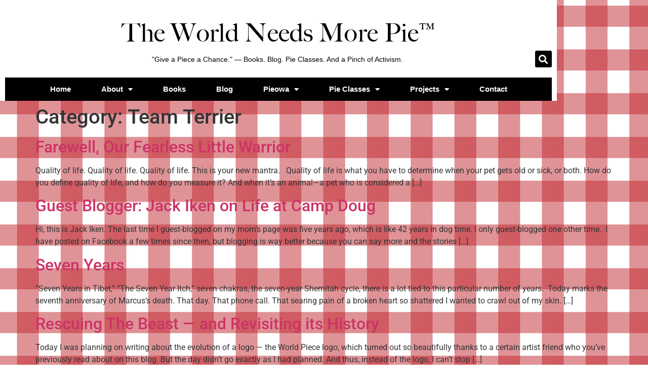

--- FILE ---
content_type: text/html; charset=UTF-8
request_url: https://theworldneedsmorepie.com/category/team-terrier/
body_size: 11126
content:
<!doctype html>
<html lang="en">
<head>
	<meta charset="UTF-8">
	<meta name="viewport" content="width=device-width, initial-scale=1">
	<link rel="profile" href="https://gmpg.org/xfn/11">
	<title>Team Terrier &#8211; The World Needs More Pie</title>
<meta name='robots' content='max-image-preview:large' />
<link rel="alternate" type="application/rss+xml" title="The World Needs More Pie &raquo; Feed" href="https://theworldneedsmorepie.com/feed/" />
<link rel="alternate" type="application/rss+xml" title="The World Needs More Pie &raquo; Team Terrier Category Feed" href="https://theworldneedsmorepie.com/category/team-terrier/feed/" />
<style id='wp-img-auto-sizes-contain-inline-css'>
img:is([sizes=auto i],[sizes^="auto," i]){contain-intrinsic-size:3000px 1500px}
/*# sourceURL=wp-img-auto-sizes-contain-inline-css */
</style>
<style id='wp-emoji-styles-inline-css'>

	img.wp-smiley, img.emoji {
		display: inline !important;
		border: none !important;
		box-shadow: none !important;
		height: 1em !important;
		width: 1em !important;
		margin: 0 0.07em !important;
		vertical-align: -0.1em !important;
		background: none !important;
		padding: 0 !important;
	}
/*# sourceURL=wp-emoji-styles-inline-css */
</style>
<link rel='stylesheet' id='wp-block-library-css' href='https://theworldneedsmorepie.com/wp-includes/css/dist/block-library/style.min.css?ver=6.9' media='all' />
<style id='global-styles-inline-css'>
:root{--wp--preset--aspect-ratio--square: 1;--wp--preset--aspect-ratio--4-3: 4/3;--wp--preset--aspect-ratio--3-4: 3/4;--wp--preset--aspect-ratio--3-2: 3/2;--wp--preset--aspect-ratio--2-3: 2/3;--wp--preset--aspect-ratio--16-9: 16/9;--wp--preset--aspect-ratio--9-16: 9/16;--wp--preset--color--black: #000000;--wp--preset--color--cyan-bluish-gray: #abb8c3;--wp--preset--color--white: #ffffff;--wp--preset--color--pale-pink: #f78da7;--wp--preset--color--vivid-red: #cf2e2e;--wp--preset--color--luminous-vivid-orange: #ff6900;--wp--preset--color--luminous-vivid-amber: #fcb900;--wp--preset--color--light-green-cyan: #7bdcb5;--wp--preset--color--vivid-green-cyan: #00d084;--wp--preset--color--pale-cyan-blue: #8ed1fc;--wp--preset--color--vivid-cyan-blue: #0693e3;--wp--preset--color--vivid-purple: #9b51e0;--wp--preset--gradient--vivid-cyan-blue-to-vivid-purple: linear-gradient(135deg,rgb(6,147,227) 0%,rgb(155,81,224) 100%);--wp--preset--gradient--light-green-cyan-to-vivid-green-cyan: linear-gradient(135deg,rgb(122,220,180) 0%,rgb(0,208,130) 100%);--wp--preset--gradient--luminous-vivid-amber-to-luminous-vivid-orange: linear-gradient(135deg,rgb(252,185,0) 0%,rgb(255,105,0) 100%);--wp--preset--gradient--luminous-vivid-orange-to-vivid-red: linear-gradient(135deg,rgb(255,105,0) 0%,rgb(207,46,46) 100%);--wp--preset--gradient--very-light-gray-to-cyan-bluish-gray: linear-gradient(135deg,rgb(238,238,238) 0%,rgb(169,184,195) 100%);--wp--preset--gradient--cool-to-warm-spectrum: linear-gradient(135deg,rgb(74,234,220) 0%,rgb(151,120,209) 20%,rgb(207,42,186) 40%,rgb(238,44,130) 60%,rgb(251,105,98) 80%,rgb(254,248,76) 100%);--wp--preset--gradient--blush-light-purple: linear-gradient(135deg,rgb(255,206,236) 0%,rgb(152,150,240) 100%);--wp--preset--gradient--blush-bordeaux: linear-gradient(135deg,rgb(254,205,165) 0%,rgb(254,45,45) 50%,rgb(107,0,62) 100%);--wp--preset--gradient--luminous-dusk: linear-gradient(135deg,rgb(255,203,112) 0%,rgb(199,81,192) 50%,rgb(65,88,208) 100%);--wp--preset--gradient--pale-ocean: linear-gradient(135deg,rgb(255,245,203) 0%,rgb(182,227,212) 50%,rgb(51,167,181) 100%);--wp--preset--gradient--electric-grass: linear-gradient(135deg,rgb(202,248,128) 0%,rgb(113,206,126) 100%);--wp--preset--gradient--midnight: linear-gradient(135deg,rgb(2,3,129) 0%,rgb(40,116,252) 100%);--wp--preset--font-size--small: 13px;--wp--preset--font-size--medium: 20px;--wp--preset--font-size--large: 36px;--wp--preset--font-size--x-large: 42px;--wp--preset--spacing--20: 0.44rem;--wp--preset--spacing--30: 0.67rem;--wp--preset--spacing--40: 1rem;--wp--preset--spacing--50: 1.5rem;--wp--preset--spacing--60: 2.25rem;--wp--preset--spacing--70: 3.38rem;--wp--preset--spacing--80: 5.06rem;--wp--preset--shadow--natural: 6px 6px 9px rgba(0, 0, 0, 0.2);--wp--preset--shadow--deep: 12px 12px 50px rgba(0, 0, 0, 0.4);--wp--preset--shadow--sharp: 6px 6px 0px rgba(0, 0, 0, 0.2);--wp--preset--shadow--outlined: 6px 6px 0px -3px rgb(255, 255, 255), 6px 6px rgb(0, 0, 0);--wp--preset--shadow--crisp: 6px 6px 0px rgb(0, 0, 0);}:root { --wp--style--global--content-size: 800px;--wp--style--global--wide-size: 1200px; }:where(body) { margin: 0; }.wp-site-blocks > .alignleft { float: left; margin-right: 2em; }.wp-site-blocks > .alignright { float: right; margin-left: 2em; }.wp-site-blocks > .aligncenter { justify-content: center; margin-left: auto; margin-right: auto; }:where(.wp-site-blocks) > * { margin-block-start: 24px; margin-block-end: 0; }:where(.wp-site-blocks) > :first-child { margin-block-start: 0; }:where(.wp-site-blocks) > :last-child { margin-block-end: 0; }:root { --wp--style--block-gap: 24px; }:root :where(.is-layout-flow) > :first-child{margin-block-start: 0;}:root :where(.is-layout-flow) > :last-child{margin-block-end: 0;}:root :where(.is-layout-flow) > *{margin-block-start: 24px;margin-block-end: 0;}:root :where(.is-layout-constrained) > :first-child{margin-block-start: 0;}:root :where(.is-layout-constrained) > :last-child{margin-block-end: 0;}:root :where(.is-layout-constrained) > *{margin-block-start: 24px;margin-block-end: 0;}:root :where(.is-layout-flex){gap: 24px;}:root :where(.is-layout-grid){gap: 24px;}.is-layout-flow > .alignleft{float: left;margin-inline-start: 0;margin-inline-end: 2em;}.is-layout-flow > .alignright{float: right;margin-inline-start: 2em;margin-inline-end: 0;}.is-layout-flow > .aligncenter{margin-left: auto !important;margin-right: auto !important;}.is-layout-constrained > .alignleft{float: left;margin-inline-start: 0;margin-inline-end: 2em;}.is-layout-constrained > .alignright{float: right;margin-inline-start: 2em;margin-inline-end: 0;}.is-layout-constrained > .aligncenter{margin-left: auto !important;margin-right: auto !important;}.is-layout-constrained > :where(:not(.alignleft):not(.alignright):not(.alignfull)){max-width: var(--wp--style--global--content-size);margin-left: auto !important;margin-right: auto !important;}.is-layout-constrained > .alignwide{max-width: var(--wp--style--global--wide-size);}body .is-layout-flex{display: flex;}.is-layout-flex{flex-wrap: wrap;align-items: center;}.is-layout-flex > :is(*, div){margin: 0;}body .is-layout-grid{display: grid;}.is-layout-grid > :is(*, div){margin: 0;}body{padding-top: 0px;padding-right: 0px;padding-bottom: 0px;padding-left: 0px;}a:where(:not(.wp-element-button)){text-decoration: underline;}:root :where(.wp-element-button, .wp-block-button__link){background-color: #32373c;border-width: 0;color: #fff;font-family: inherit;font-size: inherit;font-style: inherit;font-weight: inherit;letter-spacing: inherit;line-height: inherit;padding-top: calc(0.667em + 2px);padding-right: calc(1.333em + 2px);padding-bottom: calc(0.667em + 2px);padding-left: calc(1.333em + 2px);text-decoration: none;text-transform: inherit;}.has-black-color{color: var(--wp--preset--color--black) !important;}.has-cyan-bluish-gray-color{color: var(--wp--preset--color--cyan-bluish-gray) !important;}.has-white-color{color: var(--wp--preset--color--white) !important;}.has-pale-pink-color{color: var(--wp--preset--color--pale-pink) !important;}.has-vivid-red-color{color: var(--wp--preset--color--vivid-red) !important;}.has-luminous-vivid-orange-color{color: var(--wp--preset--color--luminous-vivid-orange) !important;}.has-luminous-vivid-amber-color{color: var(--wp--preset--color--luminous-vivid-amber) !important;}.has-light-green-cyan-color{color: var(--wp--preset--color--light-green-cyan) !important;}.has-vivid-green-cyan-color{color: var(--wp--preset--color--vivid-green-cyan) !important;}.has-pale-cyan-blue-color{color: var(--wp--preset--color--pale-cyan-blue) !important;}.has-vivid-cyan-blue-color{color: var(--wp--preset--color--vivid-cyan-blue) !important;}.has-vivid-purple-color{color: var(--wp--preset--color--vivid-purple) !important;}.has-black-background-color{background-color: var(--wp--preset--color--black) !important;}.has-cyan-bluish-gray-background-color{background-color: var(--wp--preset--color--cyan-bluish-gray) !important;}.has-white-background-color{background-color: var(--wp--preset--color--white) !important;}.has-pale-pink-background-color{background-color: var(--wp--preset--color--pale-pink) !important;}.has-vivid-red-background-color{background-color: var(--wp--preset--color--vivid-red) !important;}.has-luminous-vivid-orange-background-color{background-color: var(--wp--preset--color--luminous-vivid-orange) !important;}.has-luminous-vivid-amber-background-color{background-color: var(--wp--preset--color--luminous-vivid-amber) !important;}.has-light-green-cyan-background-color{background-color: var(--wp--preset--color--light-green-cyan) !important;}.has-vivid-green-cyan-background-color{background-color: var(--wp--preset--color--vivid-green-cyan) !important;}.has-pale-cyan-blue-background-color{background-color: var(--wp--preset--color--pale-cyan-blue) !important;}.has-vivid-cyan-blue-background-color{background-color: var(--wp--preset--color--vivid-cyan-blue) !important;}.has-vivid-purple-background-color{background-color: var(--wp--preset--color--vivid-purple) !important;}.has-black-border-color{border-color: var(--wp--preset--color--black) !important;}.has-cyan-bluish-gray-border-color{border-color: var(--wp--preset--color--cyan-bluish-gray) !important;}.has-white-border-color{border-color: var(--wp--preset--color--white) !important;}.has-pale-pink-border-color{border-color: var(--wp--preset--color--pale-pink) !important;}.has-vivid-red-border-color{border-color: var(--wp--preset--color--vivid-red) !important;}.has-luminous-vivid-orange-border-color{border-color: var(--wp--preset--color--luminous-vivid-orange) !important;}.has-luminous-vivid-amber-border-color{border-color: var(--wp--preset--color--luminous-vivid-amber) !important;}.has-light-green-cyan-border-color{border-color: var(--wp--preset--color--light-green-cyan) !important;}.has-vivid-green-cyan-border-color{border-color: var(--wp--preset--color--vivid-green-cyan) !important;}.has-pale-cyan-blue-border-color{border-color: var(--wp--preset--color--pale-cyan-blue) !important;}.has-vivid-cyan-blue-border-color{border-color: var(--wp--preset--color--vivid-cyan-blue) !important;}.has-vivid-purple-border-color{border-color: var(--wp--preset--color--vivid-purple) !important;}.has-vivid-cyan-blue-to-vivid-purple-gradient-background{background: var(--wp--preset--gradient--vivid-cyan-blue-to-vivid-purple) !important;}.has-light-green-cyan-to-vivid-green-cyan-gradient-background{background: var(--wp--preset--gradient--light-green-cyan-to-vivid-green-cyan) !important;}.has-luminous-vivid-amber-to-luminous-vivid-orange-gradient-background{background: var(--wp--preset--gradient--luminous-vivid-amber-to-luminous-vivid-orange) !important;}.has-luminous-vivid-orange-to-vivid-red-gradient-background{background: var(--wp--preset--gradient--luminous-vivid-orange-to-vivid-red) !important;}.has-very-light-gray-to-cyan-bluish-gray-gradient-background{background: var(--wp--preset--gradient--very-light-gray-to-cyan-bluish-gray) !important;}.has-cool-to-warm-spectrum-gradient-background{background: var(--wp--preset--gradient--cool-to-warm-spectrum) !important;}.has-blush-light-purple-gradient-background{background: var(--wp--preset--gradient--blush-light-purple) !important;}.has-blush-bordeaux-gradient-background{background: var(--wp--preset--gradient--blush-bordeaux) !important;}.has-luminous-dusk-gradient-background{background: var(--wp--preset--gradient--luminous-dusk) !important;}.has-pale-ocean-gradient-background{background: var(--wp--preset--gradient--pale-ocean) !important;}.has-electric-grass-gradient-background{background: var(--wp--preset--gradient--electric-grass) !important;}.has-midnight-gradient-background{background: var(--wp--preset--gradient--midnight) !important;}.has-small-font-size{font-size: var(--wp--preset--font-size--small) !important;}.has-medium-font-size{font-size: var(--wp--preset--font-size--medium) !important;}.has-large-font-size{font-size: var(--wp--preset--font-size--large) !important;}.has-x-large-font-size{font-size: var(--wp--preset--font-size--x-large) !important;}
:root :where(.wp-block-pullquote){font-size: 1.5em;line-height: 1.6;}
/*# sourceURL=global-styles-inline-css */
</style>
<link rel='stylesheet' id='hello-elementor-css' href='https://theworldneedsmorepie.com/wp-content/themes/hello-elementor/assets/css/reset.css?ver=3.4.6' media='all' />
<link rel='stylesheet' id='hello-elementor-theme-style-css' href='https://theworldneedsmorepie.com/wp-content/themes/hello-elementor/assets/css/theme.css?ver=3.4.6' media='all' />
<link rel='stylesheet' id='hello-elementor-header-footer-css' href='https://theworldneedsmorepie.com/wp-content/themes/hello-elementor/assets/css/header-footer.css?ver=3.4.6' media='all' />
<link rel='stylesheet' id='elementor-frontend-css' href='https://theworldneedsmorepie.com/wp-content/plugins/elementor/assets/css/frontend.min.css?ver=3.34.3' media='all' />
<link rel='stylesheet' id='elementor-post-5-css' href='https://theworldneedsmorepie.com/wp-content/uploads/elementor/css/post-5.css?ver=1769503841' media='all' />
<link rel='stylesheet' id='widget-heading-css' href='https://theworldneedsmorepie.com/wp-content/plugins/elementor/assets/css/widget-heading.min.css?ver=3.34.3' media='all' />
<link rel='stylesheet' id='widget-search-form-css' href='https://theworldneedsmorepie.com/wp-content/plugins/elementor-pro/assets/css/widget-search-form.min.css?ver=3.34.3' media='all' />
<link rel='stylesheet' id='elementor-icons-shared-0-css' href='https://theworldneedsmorepie.com/wp-content/plugins/elementor/assets/lib/font-awesome/css/fontawesome.min.css?ver=5.15.3' media='all' />
<link rel='stylesheet' id='elementor-icons-fa-solid-css' href='https://theworldneedsmorepie.com/wp-content/plugins/elementor/assets/lib/font-awesome/css/solid.min.css?ver=5.15.3' media='all' />
<link rel='stylesheet' id='widget-nav-menu-css' href='https://theworldneedsmorepie.com/wp-content/plugins/elementor-pro/assets/css/widget-nav-menu.min.css?ver=3.34.3' media='all' />
<link rel='stylesheet' id='widget-form-css' href='https://theworldneedsmorepie.com/wp-content/plugins/elementor-pro/assets/css/widget-form.min.css?ver=3.34.3' media='all' />
<link rel='stylesheet' id='widget-social-icons-css' href='https://theworldneedsmorepie.com/wp-content/plugins/elementor/assets/css/widget-social-icons.min.css?ver=3.34.3' media='all' />
<link rel='stylesheet' id='e-apple-webkit-css' href='https://theworldneedsmorepie.com/wp-content/plugins/elementor/assets/css/conditionals/apple-webkit.min.css?ver=3.34.3' media='all' />
<link rel='stylesheet' id='elementor-icons-css' href='https://theworldneedsmorepie.com/wp-content/plugins/elementor/assets/lib/eicons/css/elementor-icons.min.css?ver=5.46.0' media='all' />
<link rel='stylesheet' id='elementor-post-42-css' href='https://theworldneedsmorepie.com/wp-content/uploads/elementor/css/post-42.css?ver=1769503841' media='all' />
<link rel='stylesheet' id='elementor-post-83-css' href='https://theworldneedsmorepie.com/wp-content/uploads/elementor/css/post-83.css?ver=1769503842' media='all' />
<link rel='stylesheet' id='elementor-gf-local-roboto-css' href='https://theworldneedsmorepie.com/wp-content/uploads/elementor/google-fonts/css/roboto.css?ver=1742287656' media='all' />
<link rel='stylesheet' id='elementor-gf-local-robotoslab-css' href='https://theworldneedsmorepie.com/wp-content/uploads/elementor/google-fonts/css/robotoslab.css?ver=1742287665' media='all' />
<link rel='stylesheet' id='elementor-icons-fa-brands-css' href='https://theworldneedsmorepie.com/wp-content/plugins/elementor/assets/lib/font-awesome/css/brands.min.css?ver=5.15.3' media='all' />
<script src="https://theworldneedsmorepie.com/wp-includes/js/jquery/jquery.min.js?ver=3.7.1" id="jquery-core-js"></script>
<script src="https://theworldneedsmorepie.com/wp-includes/js/jquery/jquery-migrate.min.js?ver=3.4.1" id="jquery-migrate-js"></script>
<link rel="https://api.w.org/" href="https://theworldneedsmorepie.com/wp-json/" /><link rel="alternate" title="JSON" type="application/json" href="https://theworldneedsmorepie.com/wp-json/wp/v2/categories/65" /><link rel="EditURI" type="application/rsd+xml" title="RSD" href="https://theworldneedsmorepie.com/xmlrpc.php?rsd" />
<meta name="generator" content="WordPress 6.9" />
<meta name="generator" content="Elementor 3.34.3; features: additional_custom_breakpoints; settings: css_print_method-external, google_font-enabled, font_display-auto">
			<style>
				.e-con.e-parent:nth-of-type(n+4):not(.e-lazyloaded):not(.e-no-lazyload),
				.e-con.e-parent:nth-of-type(n+4):not(.e-lazyloaded):not(.e-no-lazyload) * {
					background-image: none !important;
				}
				@media screen and (max-height: 1024px) {
					.e-con.e-parent:nth-of-type(n+3):not(.e-lazyloaded):not(.e-no-lazyload),
					.e-con.e-parent:nth-of-type(n+3):not(.e-lazyloaded):not(.e-no-lazyload) * {
						background-image: none !important;
					}
				}
				@media screen and (max-height: 640px) {
					.e-con.e-parent:nth-of-type(n+2):not(.e-lazyloaded):not(.e-no-lazyload),
					.e-con.e-parent:nth-of-type(n+2):not(.e-lazyloaded):not(.e-no-lazyload) * {
						background-image: none !important;
					}
				}
			</style>
			<script>
  document.addEventListener('DOMContentLoaded', function() {
    const emailInput = document.querySelector('input[name="esfpx_email"]');
    if (emailInput && emailInput.value === "support@webpressbros.com") {
      emailInput.value = "";
    }
  });
</script>
<link rel="icon" href="https://theworldneedsmorepie.com/wp-content/uploads/2022/12/cropped-CF5AEB0F-22C1-4518-9ECC-F1438DAB8010-1-32x32.jpg" sizes="32x32" />
<link rel="icon" href="https://theworldneedsmorepie.com/wp-content/uploads/2022/12/cropped-CF5AEB0F-22C1-4518-9ECC-F1438DAB8010-1-192x192.jpg" sizes="192x192" />
<link rel="apple-touch-icon" href="https://theworldneedsmorepie.com/wp-content/uploads/2022/12/cropped-CF5AEB0F-22C1-4518-9ECC-F1438DAB8010-1-180x180.jpg" />
<meta name="msapplication-TileImage" content="https://theworldneedsmorepie.com/wp-content/uploads/2022/12/cropped-CF5AEB0F-22C1-4518-9ECC-F1438DAB8010-1-270x270.jpg" />
		<style id="wp-custom-css">
			@media print {
  * {
    color: #000 !important;
    background: none !important;
    text-shadow: none !important;
  }

  a, a:visited, a * {
    color: #000 !important;
    text-decoration: underline !important;
    display: inline !important;
    visibility: visible !important;
  }

  a[href]:after {
    content: "" !important; /* hides the URL text after links */
  }

  /* Ensure links are printed even if inside hidden elements */
  .elementor a {
    display: inline !important;
    opacity: 1 !important;
  }

  /* Prevent Elementor or theme from hiding linked text */
  .elementor a,
  .elementor-widget a {
    visibility: visible !important;
  }
}

body.search-results {
  background-image: url('YOUR_IMAGE_URL.jpg');
  background-size: cover;
  background-repeat: no-repeat;
  background-position: center;
}

/* White background for page content, perfectly aligned */
body.page .entry-content,
body.page .site-main {
    background: #ffffff;
    padding: 40px;
    max-width: 1100px; /* MATCH this to your theme width */
    margin: 0 auto;
    box-shadow: 0 0 20px rgba(0,0,0,0.05);
    border-radius: 8px;
    box-sizing: border-box;
}

/* Prevent overflow on smaller screens */
body.page .entry-content {
    width: 100%;
}

/* FIX SEARCH RESULTS BACKGROUND */
body.search .site-content,
body.search .content-area,
body.search main,
body.search #primary {
    background: #ffffff;
    max-width: 1200px;
    margin: 40px auto;
    padding: 40px;
    border-radius: 12px;
}

/* Improve readability */
body.search h1,
body.search h2,
body.search h3,
body.search p {
    color: #111;
}
		</style>
		</head>
<body class="archive category category-team-terrier category-65 wp-custom-logo wp-embed-responsive wp-theme-hello-elementor hello-elementor-default elementor-default elementor-kit-5">


<a class="skip-link screen-reader-text" href="#content">Skip to content</a>

		<header data-elementor-type="header" data-elementor-id="42" class="elementor elementor-42 elementor-location-header" data-elementor-post-type="elementor_library">
					<section class="elementor-section elementor-top-section elementor-element elementor-element-9d204de elementor-section-boxed elementor-section-height-default elementor-section-height-default" data-id="9d204de" data-element_type="section" data-settings="{&quot;background_background&quot;:&quot;classic&quot;}">
						<div class="elementor-container elementor-column-gap-default">
					<div class="elementor-column elementor-col-100 elementor-top-column elementor-element elementor-element-0e94373" data-id="0e94373" data-element_type="column" data-settings="{&quot;background_background&quot;:&quot;classic&quot;}">
			<div class="elementor-widget-wrap elementor-element-populated">
						<section class="elementor-section elementor-inner-section elementor-element elementor-element-a37ff89 elementor-section-content-middle elementor-section-boxed elementor-section-height-default elementor-section-height-default" data-id="a37ff89" data-element_type="section">
						<div class="elementor-container elementor-column-gap-default">
					<div class="elementor-column elementor-col-100 elementor-inner-column elementor-element elementor-element-cacce0b" data-id="cacce0b" data-element_type="column">
			<div class="elementor-widget-wrap elementor-element-populated">
						<div class="elementor-element elementor-element-1aa24b1 elementor-widget elementor-widget-heading" data-id="1aa24b1" data-element_type="widget" data-widget_type="heading.default">
				<div class="elementor-widget-container">
					<span class="elementor-heading-title elementor-size-default"><a href="https://theworldneedsmorepie.com/">The World Needs More Pie™</a></span>				</div>
				</div>
					</div>
		</div>
					</div>
		</section>
				<section class="elementor-section elementor-inner-section elementor-element elementor-element-b5269af elementor-section-boxed elementor-section-height-default elementor-section-height-default" data-id="b5269af" data-element_type="section">
						<div class="elementor-container elementor-column-gap-default">
					<div class="elementor-column elementor-col-50 elementor-inner-column elementor-element elementor-element-bda9263" data-id="bda9263" data-element_type="column">
			<div class="elementor-widget-wrap elementor-element-populated">
						<div class="elementor-element elementor-element-67e7eb6 elementor-hidden-mobile elementor-widget elementor-widget-heading" data-id="67e7eb6" data-element_type="widget" data-widget_type="heading.default">
				<div class="elementor-widget-container">
					<p class="elementor-heading-title elementor-size-default">"Give a Piece a Chance." — Books. Blog. Pie Classes. And a Pinch of Activism.</p>				</div>
				</div>
					</div>
		</div>
				<div class="elementor-column elementor-col-50 elementor-inner-column elementor-element elementor-element-ddabf77" data-id="ddabf77" data-element_type="column">
			<div class="elementor-widget-wrap elementor-element-populated">
						<div class="elementor-element elementor-element-c9c52e9 elementor-search-form--skin-full_screen elementor-hidden-mobile elementor-widget elementor-widget-search-form" data-id="c9c52e9" data-element_type="widget" data-settings="{&quot;skin&quot;:&quot;full_screen&quot;}" data-widget_type="search-form.default">
				<div class="elementor-widget-container">
							<search role="search">
			<form class="elementor-search-form" action="https://theworldneedsmorepie.com" method="get">
												<div class="elementor-search-form__toggle" role="button" tabindex="0" aria-label="Search">
					<i aria-hidden="true" class="fas fa-search"></i>				</div>
								<div class="elementor-search-form__container">
					<label class="elementor-screen-only" for="elementor-search-form-c9c52e9">Search</label>

					
					<input id="elementor-search-form-c9c52e9" placeholder="Search..." class="elementor-search-form__input" type="search" name="s" value="">
					
					
										<div class="dialog-lightbox-close-button dialog-close-button" role="button" tabindex="0" aria-label="Close this search box.">
						<i aria-hidden="true" class="eicon-close"></i>					</div>
									</div>
			</form>
		</search>
						</div>
				</div>
				<div class="elementor-element elementor-element-2fe5635 elementor-search-form--skin-full_screen elementor-hidden-desktop elementor-hidden-tablet elementor-widget elementor-widget-search-form" data-id="2fe5635" data-element_type="widget" data-settings="{&quot;skin&quot;:&quot;full_screen&quot;}" data-widget_type="search-form.default">
				<div class="elementor-widget-container">
							<search role="search">
			<form class="elementor-search-form" action="https://theworldneedsmorepie.com" method="get">
												<div class="elementor-search-form__toggle" role="button" tabindex="0" aria-label="Search">
					<i aria-hidden="true" class="fas fa-search"></i>				</div>
								<div class="elementor-search-form__container">
					<label class="elementor-screen-only" for="elementor-search-form-2fe5635">Search</label>

					
					<input id="elementor-search-form-2fe5635" placeholder="Search..." class="elementor-search-form__input" type="search" name="s" value="">
					
					
										<div class="dialog-lightbox-close-button dialog-close-button" role="button" tabindex="0" aria-label="Close this search box.">
						<i aria-hidden="true" class="eicon-close"></i>					</div>
									</div>
			</form>
		</search>
						</div>
				</div>
					</div>
		</div>
					</div>
		</section>
				<div class="elementor-element elementor-element-7b456b7 elementor-nav-menu__align-center elementor-nav-menu--stretch elementor-nav-menu--dropdown-mobile elementor-nav-menu__text-align-aside elementor-nav-menu--toggle elementor-nav-menu--burger elementor-widget elementor-widget-nav-menu" data-id="7b456b7" data-element_type="widget" data-settings="{&quot;full_width&quot;:&quot;stretch&quot;,&quot;layout&quot;:&quot;horizontal&quot;,&quot;submenu_icon&quot;:{&quot;value&quot;:&quot;&lt;i class=\&quot;fas fa-caret-down\&quot; aria-hidden=\&quot;true\&quot;&gt;&lt;\/i&gt;&quot;,&quot;library&quot;:&quot;fa-solid&quot;},&quot;toggle&quot;:&quot;burger&quot;}" data-widget_type="nav-menu.default">
				<div class="elementor-widget-container">
								<nav aria-label="Menu" class="elementor-nav-menu--main elementor-nav-menu__container elementor-nav-menu--layout-horizontal e--pointer-background e--animation-fade">
				<ul id="menu-1-7b456b7" class="elementor-nav-menu"><li class="menu-item menu-item-type-custom menu-item-object-custom menu-item-home menu-item-17"><a href="https://theworldneedsmorepie.com/" class="elementor-item">Home</a></li>
<li class="menu-item menu-item-type-post_type menu-item-object-page menu-item-has-children menu-item-4983"><a href="https://theworldneedsmorepie.com/about/" class="elementor-item">About</a>
<ul class="sub-menu elementor-nav-menu--dropdown">
	<li class="menu-item menu-item-type-post_type menu-item-object-page menu-item-5065"><a href="https://theworldneedsmorepie.com/appearances/" class="elementor-sub-item">Appearances</a></li>
	<li class="menu-item menu-item-type-post_type menu-item-object-page menu-item-4984"><a href="https://theworldneedsmorepie.com/news/" class="elementor-sub-item">Press</a></li>
	<li class="menu-item menu-item-type-post_type menu-item-object-page menu-item-4985"><a href="https://theworldneedsmorepie.com/video/" class="elementor-sub-item">Video</a></li>
	<li class="menu-item menu-item-type-custom menu-item-object-custom menu-item-10090"><a target="_blank" href="https://theworldneedsmorepie.substack.com" class="elementor-sub-item">Newsletter</a></li>
</ul>
</li>
<li class="menu-item menu-item-type-post_type menu-item-object-page menu-item-5144"><a href="https://theworldneedsmorepie.com/books/" class="elementor-item">Books</a></li>
<li class="menu-item menu-item-type-post_type menu-item-object-page menu-item-5225"><a href="https://theworldneedsmorepie.com/blog/" class="elementor-item">Blog</a></li>
<li class="menu-item menu-item-type-post_type menu-item-object-page menu-item-has-children menu-item-8588"><a href="https://theworldneedsmorepie.com/pieowa/" class="elementor-item">Pieowa</a>
<ul class="sub-menu elementor-nav-menu--dropdown">
	<li class="menu-item menu-item-type-post_type menu-item-object-page menu-item-10437"><a href="https://theworldneedsmorepie.com/pieowa-passport/" class="elementor-sub-item">PIEOWA Pie Passport</a></li>
</ul>
</li>
<li class="menu-item menu-item-type-post_type menu-item-object-page menu-item-has-children menu-item-4979"><a href="https://theworldneedsmorepie.com/pie-classes/" class="elementor-item">Pie Classes</a>
<ul class="sub-menu elementor-nav-menu--dropdown">
	<li class="menu-item menu-item-type-post_type menu-item-object-page menu-item-4980"><a href="https://theworldneedsmorepie.com/pierecipes/" class="elementor-sub-item">Pie Recipes</a></li>
</ul>
</li>
<li class="menu-item menu-item-type-post_type menu-item-object-page menu-item-has-children menu-item-4982"><a href="https://theworldneedsmorepie.com/projects/" class="elementor-item">Projects</a>
<ul class="sub-menu elementor-nav-menu--dropdown">
	<li class="menu-item menu-item-type-post_type menu-item-object-page menu-item-4902"><a href="https://theworldneedsmorepie.com/world-piece/" class="elementor-sub-item">World Piece</a></li>
	<li class="menu-item menu-item-type-post_type menu-item-object-page menu-item-4981"><a href="https://theworldneedsmorepie.com/pitchfork-pie-stand/" class="elementor-sub-item">Pitchfork Pie Stand</a></li>
</ul>
</li>
<li class="menu-item menu-item-type-post_type menu-item-object-page menu-item-4997"><a href="https://theworldneedsmorepie.com/contact/" class="elementor-item">Contact</a></li>
</ul>			</nav>
					<div class="elementor-menu-toggle" role="button" tabindex="0" aria-label="Menu Toggle" aria-expanded="false">
			<i aria-hidden="true" role="presentation" class="elementor-menu-toggle__icon--open eicon-menu-bar"></i><i aria-hidden="true" role="presentation" class="elementor-menu-toggle__icon--close eicon-close"></i>		</div>
					<nav class="elementor-nav-menu--dropdown elementor-nav-menu__container" aria-hidden="true">
				<ul id="menu-2-7b456b7" class="elementor-nav-menu"><li class="menu-item menu-item-type-custom menu-item-object-custom menu-item-home menu-item-17"><a href="https://theworldneedsmorepie.com/" class="elementor-item" tabindex="-1">Home</a></li>
<li class="menu-item menu-item-type-post_type menu-item-object-page menu-item-has-children menu-item-4983"><a href="https://theworldneedsmorepie.com/about/" class="elementor-item" tabindex="-1">About</a>
<ul class="sub-menu elementor-nav-menu--dropdown">
	<li class="menu-item menu-item-type-post_type menu-item-object-page menu-item-5065"><a href="https://theworldneedsmorepie.com/appearances/" class="elementor-sub-item" tabindex="-1">Appearances</a></li>
	<li class="menu-item menu-item-type-post_type menu-item-object-page menu-item-4984"><a href="https://theworldneedsmorepie.com/news/" class="elementor-sub-item" tabindex="-1">Press</a></li>
	<li class="menu-item menu-item-type-post_type menu-item-object-page menu-item-4985"><a href="https://theworldneedsmorepie.com/video/" class="elementor-sub-item" tabindex="-1">Video</a></li>
	<li class="menu-item menu-item-type-custom menu-item-object-custom menu-item-10090"><a target="_blank" href="https://theworldneedsmorepie.substack.com" class="elementor-sub-item" tabindex="-1">Newsletter</a></li>
</ul>
</li>
<li class="menu-item menu-item-type-post_type menu-item-object-page menu-item-5144"><a href="https://theworldneedsmorepie.com/books/" class="elementor-item" tabindex="-1">Books</a></li>
<li class="menu-item menu-item-type-post_type menu-item-object-page menu-item-5225"><a href="https://theworldneedsmorepie.com/blog/" class="elementor-item" tabindex="-1">Blog</a></li>
<li class="menu-item menu-item-type-post_type menu-item-object-page menu-item-has-children menu-item-8588"><a href="https://theworldneedsmorepie.com/pieowa/" class="elementor-item" tabindex="-1">Pieowa</a>
<ul class="sub-menu elementor-nav-menu--dropdown">
	<li class="menu-item menu-item-type-post_type menu-item-object-page menu-item-10437"><a href="https://theworldneedsmorepie.com/pieowa-passport/" class="elementor-sub-item" tabindex="-1">PIEOWA Pie Passport</a></li>
</ul>
</li>
<li class="menu-item menu-item-type-post_type menu-item-object-page menu-item-has-children menu-item-4979"><a href="https://theworldneedsmorepie.com/pie-classes/" class="elementor-item" tabindex="-1">Pie Classes</a>
<ul class="sub-menu elementor-nav-menu--dropdown">
	<li class="menu-item menu-item-type-post_type menu-item-object-page menu-item-4980"><a href="https://theworldneedsmorepie.com/pierecipes/" class="elementor-sub-item" tabindex="-1">Pie Recipes</a></li>
</ul>
</li>
<li class="menu-item menu-item-type-post_type menu-item-object-page menu-item-has-children menu-item-4982"><a href="https://theworldneedsmorepie.com/projects/" class="elementor-item" tabindex="-1">Projects</a>
<ul class="sub-menu elementor-nav-menu--dropdown">
	<li class="menu-item menu-item-type-post_type menu-item-object-page menu-item-4902"><a href="https://theworldneedsmorepie.com/world-piece/" class="elementor-sub-item" tabindex="-1">World Piece</a></li>
	<li class="menu-item menu-item-type-post_type menu-item-object-page menu-item-4981"><a href="https://theworldneedsmorepie.com/pitchfork-pie-stand/" class="elementor-sub-item" tabindex="-1">Pitchfork Pie Stand</a></li>
</ul>
</li>
<li class="menu-item menu-item-type-post_type menu-item-object-page menu-item-4997"><a href="https://theworldneedsmorepie.com/contact/" class="elementor-item" tabindex="-1">Contact</a></li>
</ul>			</nav>
						</div>
				</div>
					</div>
		</div>
					</div>
		</section>
				</header>
		<main id="content" class="site-main">

			<div class="page-header">
			<h1 class="entry-title">Category: <span>Team Terrier</span></h1>		</div>
	
	<div class="page-content">
					<article class="post">
				<h2 class="entry-title"><a href="https://theworldneedsmorepie.com/farewell-our-fearless-little-warrior/">Farewell, Our Fearless Little Warrior</a></h2><p>Quality of life. Quality of life. Quality of life.&nbsp;This is your new mantra. &nbsp; Quality of life is what you have to determine when your pet gets old or sick, or both. How do you define quality of life, and how do you measure it? And when it’s an animal—a pet who is considered a [&hellip;]</p>
			</article>
					<article class="post">
				<h2 class="entry-title"><a href="https://theworldneedsmorepie.com/guest-blogger-jack-iken-on-life-at-camp/">Guest Blogger: Jack Iken on Life at Camp Doug</a></h2><p>Hi, this is Jack Iken. The last time I guest-blogged on my mom’s page was five years ago, which is like 42 years in dog time. I only guest-blogged one other time. &nbsp;I have posted on Facebook a few times since then, but blogging is way better because you can say more and the stories [&hellip;]</p>
			</article>
					<article class="post">
				<h2 class="entry-title"><a href="https://theworldneedsmorepie.com/seven-years/">Seven Years</a></h2><p>&#8220;Seven Years in Tibet,&#8221; &#8220;The Seven Year Itch,&#8221; seven chakras, the seven-year Shemitah cycle, there is a lot tied to this particular number of years. &nbsp;Today marks the seventh anniversary of Marcus’s death. That day. That phone call. That searing pain of a broken heart so shattered I wanted to crawl out of my skin. [&hellip;]</p>
			</article>
					<article class="post">
				<h2 class="entry-title"><a href="https://theworldneedsmorepie.com/rescuing-beast-and-revisiting-its/">Rescuing The Beast &#8212; and Revisiting its History</a></h2><p>Today I was planning on writing about the evolution of a logo — the World Piece logo, which turned out so beautifully thanks to a certain artist friend who you’ve previously read about on this blog. But the day didn’t go exactly as I had planned. And thus, instead of the logo, I can’t stop [&hellip;]</p>
			</article>
					<article class="post">
				<h2 class="entry-title"><a href="https://theworldneedsmorepie.com/finding-solace-in-solitaire/">Finding Solace in Solitaire</a></h2><p>I’ve never been a fan of card games. It’s just not my thing to sit at a table and dole out little rectangular pieces of coated paper with numbers and symbols and faces of royalty printed on them. It seems pointless, a waste of precious time that could be—should be—spent doing something productive, like exercising [&hellip;]</p>
			</article>
			</div>

	
</main>
		<footer data-elementor-type="footer" data-elementor-id="83" class="elementor elementor-83 elementor-location-footer" data-elementor-post-type="elementor_library">
					<section class="elementor-section elementor-top-section elementor-element elementor-element-7a6749d elementor-section-content-middle elementor-section-boxed elementor-section-height-default elementor-section-height-default" data-id="7a6749d" data-element_type="section" data-settings="{&quot;background_background&quot;:&quot;classic&quot;}">
						<div class="elementor-container elementor-column-gap-default">
					<div class="elementor-column elementor-col-100 elementor-top-column elementor-element elementor-element-a8196ad" data-id="a8196ad" data-element_type="column" data-settings="{&quot;background_background&quot;:&quot;classic&quot;}">
			<div class="elementor-widget-wrap elementor-element-populated">
						<section class="elementor-section elementor-inner-section elementor-element elementor-element-99b2a32 elementor-section-boxed elementor-section-height-default elementor-section-height-default" data-id="99b2a32" data-element_type="section">
						<div class="elementor-container elementor-column-gap-default">
					<div class="elementor-column elementor-col-100 elementor-inner-column elementor-element elementor-element-886c0e5" data-id="886c0e5" data-element_type="column">
			<div class="elementor-widget-wrap elementor-element-populated">
						<div class="elementor-element elementor-element-e55747b elementor-widget elementor-widget-heading" data-id="e55747b" data-element_type="widget" data-widget_type="heading.default">
				<div class="elementor-widget-container">
					<span class="elementor-heading-title elementor-size-default">Subscribe to my Newsletter for Updates</span>				</div>
				</div>
				<div class="elementor-element elementor-element-eb77805 elementor-hidden-desktop elementor-hidden-tablet elementor-hidden-mobile elementor-button-align-stretch elementor-widget elementor-widget-form" data-id="eb77805" data-element_type="widget" data-settings="{&quot;button_width&quot;:&quot;30&quot;,&quot;step_next_label&quot;:&quot;Next&quot;,&quot;step_previous_label&quot;:&quot;Previous&quot;,&quot;step_type&quot;:&quot;number_text&quot;,&quot;step_icon_shape&quot;:&quot;circle&quot;}" data-widget_type="form.default">
				<div class="elementor-widget-container">
							<form class="elementor-form" method="post" name="New Form" aria-label="New Form">
			<input type="hidden" name="post_id" value="83"/>
			<input type="hidden" name="form_id" value="eb77805"/>
			<input type="hidden" name="referer_title" value="winter" />

			
			<div class="elementor-form-fields-wrapper elementor-labels-above">
								<div class="elementor-field-type-email elementor-field-group elementor-column elementor-field-group-email elementor-col-100">
												<label for="form-field-email" class="elementor-field-label">
								Email							</label>
														<input size="1" type="email" name="form_fields[email]" id="form-field-email" class="elementor-field elementor-size-sm  elementor-field-textual" placeholder="Email">
											</div>
								<div class="elementor-field-type-recaptcha elementor-field-group elementor-column elementor-field-group-field_b012883 elementor-col-100">
					<div class="elementor-field" id="form-field-field_b012883"><div class="elementor-g-recaptcha" data-sitekey="6LeF7Q0rAAAAAP9d5l342QVVnkdGmGYQ4EDbi9IR" data-type="v2_checkbox" data-theme="light" data-size="normal"></div></div>				</div>
								<div class="elementor-field-group elementor-column elementor-field-type-submit elementor-col-30 e-form__buttons">
					<button class="elementor-button elementor-size-xs" type="submit">
						<span class="elementor-button-content-wrapper">
																						<span class="elementor-button-text">Subscribe</span>
													</span>
					</button>
				</div>
			</div>
		</form>
						</div>
				</div>
				<div class="elementor-element elementor-element-ffa226c elementor-widget elementor-widget-shortcode" data-id="ffa226c" data-element_type="widget" data-widget_type="shortcode.default">
				<div class="elementor-widget-container">
							<div class="elementor-shortcode"><iframe src="https://theworldneedsmorepie.substack.com/embed" width="480" height="320" style="border:1px solid #EEE; background:white;" frameborder="0" scrolling="no"></iframe></div>
						</div>
				</div>
				<div class="elementor-element elementor-element-151d082 elementor-hidden-desktop elementor-hidden-tablet elementor-hidden-mobile elementor-widget elementor-widget-shortcode" data-id="151d082" data-element_type="widget" data-widget_type="shortcode.default">
				<div class="elementor-widget-container">
							<div class="elementor-shortcode">[email-subscribers-form id="1"]</div>
						</div>
				</div>
					</div>
		</div>
					</div>
		</section>
				<section class="elementor-section elementor-inner-section elementor-element elementor-element-f96d8ef elementor-section-boxed elementor-section-height-default elementor-section-height-default" data-id="f96d8ef" data-element_type="section">
						<div class="elementor-container elementor-column-gap-default">
					<div class="elementor-column elementor-col-100 elementor-inner-column elementor-element elementor-element-d1e2ec6" data-id="d1e2ec6" data-element_type="column">
			<div class="elementor-widget-wrap elementor-element-populated">
						<div class="elementor-element elementor-element-cfc2bbe elementor-hidden-desktop elementor-hidden-tablet elementor-hidden-mobile elementor-widget elementor-widget-shortcode" data-id="cfc2bbe" data-element_type="widget" data-widget_type="shortcode.default">
				<div class="elementor-widget-container">
							<div class="elementor-shortcode">[email-subscribers-form id="1"]</div>
						</div>
				</div>
				<div class="elementor-element elementor-element-350c85d elementor-widget elementor-widget-heading" data-id="350c85d" data-element_type="widget" data-widget_type="heading.default">
				<div class="elementor-widget-container">
					<span class="elementor-heading-title elementor-size-default">Copyright 2024 | All Rights Reserved</span>				</div>
				</div>
				<div class="elementor-element elementor-element-9802ab1 e-grid-align-mobile-center elementor-shape-rounded elementor-grid-0 e-grid-align-center elementor-widget elementor-widget-social-icons" data-id="9802ab1" data-element_type="widget" data-widget_type="social-icons.default">
				<div class="elementor-widget-container">
							<div class="elementor-social-icons-wrapper elementor-grid" role="list">
							<span class="elementor-grid-item" role="listitem">
					<a class="elementor-icon elementor-social-icon elementor-social-icon-facebook elementor-repeater-item-dee6e43" href="https://www.facebook.com/TheWorldNeedsMorePie/" target="_blank">
						<span class="elementor-screen-only">Facebook</span>
						<i aria-hidden="true" class="fab fa-facebook"></i>					</a>
				</span>
							<span class="elementor-grid-item" role="listitem">
					<a class="elementor-icon elementor-social-icon elementor-social-icon-youtube elementor-repeater-item-af1917c" href="https://www.youtube.com/c/TheWorldNeedsMorePie" target="_blank">
						<span class="elementor-screen-only">Youtube</span>
						<i aria-hidden="true" class="fab fa-youtube"></i>					</a>
				</span>
							<span class="elementor-grid-item" role="listitem">
					<a class="elementor-icon elementor-social-icon elementor-social-icon-instagram elementor-repeater-item-92ed5c9" href="https://www.instagram.com/theworldneedsmorepie/" target="_blank">
						<span class="elementor-screen-only">Instagram</span>
						<i aria-hidden="true" class="fab fa-instagram"></i>					</a>
				</span>
							<span class="elementor-grid-item" role="listitem">
					<a class="elementor-icon elementor-social-icon elementor-social-icon-goodreads-g elementor-repeater-item-5b10bdd" href="https://www.goodreads.com/author/show/5185402.Beth_M_Howard" target="_blank">
						<span class="elementor-screen-only">Goodreads-g</span>
						<i aria-hidden="true" class="fab fa-goodreads-g"></i>					</a>
				</span>
							<span class="elementor-grid-item" role="listitem">
					<a class="elementor-icon elementor-social-icon elementor-social-icon-pinterest elementor-repeater-item-860b43c" href="https://www.pinterest.com/worldneedspie/" target="_blank">
						<span class="elementor-screen-only">Pinterest</span>
						<i aria-hidden="true" class="fab fa-pinterest"></i>					</a>
				</span>
					</div>
						</div>
				</div>
					</div>
		</div>
					</div>
		</section>
					</div>
		</div>
					</div>
		</section>
				</footer>
		
<script type="speculationrules">
{"prefetch":[{"source":"document","where":{"and":[{"href_matches":"/*"},{"not":{"href_matches":["/wp-*.php","/wp-admin/*","/wp-content/uploads/*","/wp-content/*","/wp-content/plugins/*","/wp-content/themes/hello-elementor/*","/*\\?(.+)"]}},{"not":{"selector_matches":"a[rel~=\"nofollow\"]"}},{"not":{"selector_matches":".no-prefetch, .no-prefetch a"}}]},"eagerness":"conservative"}]}
</script>
			<script>
				const lazyloadRunObserver = () => {
					const lazyloadBackgrounds = document.querySelectorAll( `.e-con.e-parent:not(.e-lazyloaded)` );
					const lazyloadBackgroundObserver = new IntersectionObserver( ( entries ) => {
						entries.forEach( ( entry ) => {
							if ( entry.isIntersecting ) {
								let lazyloadBackground = entry.target;
								if( lazyloadBackground ) {
									lazyloadBackground.classList.add( 'e-lazyloaded' );
								}
								lazyloadBackgroundObserver.unobserve( entry.target );
							}
						});
					}, { rootMargin: '200px 0px 200px 0px' } );
					lazyloadBackgrounds.forEach( ( lazyloadBackground ) => {
						lazyloadBackgroundObserver.observe( lazyloadBackground );
					} );
				};
				const events = [
					'DOMContentLoaded',
					'elementor/lazyload/observe',
				];
				events.forEach( ( event ) => {
					document.addEventListener( event, lazyloadRunObserver );
				} );
			</script>
			<script src="https://theworldneedsmorepie.com/wp-content/themes/hello-elementor/assets/js/hello-frontend.js?ver=3.4.6" id="hello-theme-frontend-js"></script>
<script src="https://theworldneedsmorepie.com/wp-content/plugins/elementor/assets/js/webpack.runtime.min.js?ver=3.34.3" id="elementor-webpack-runtime-js"></script>
<script src="https://theworldneedsmorepie.com/wp-content/plugins/elementor/assets/js/frontend-modules.min.js?ver=3.34.3" id="elementor-frontend-modules-js"></script>
<script src="https://theworldneedsmorepie.com/wp-includes/js/jquery/ui/core.min.js?ver=1.13.3" id="jquery-ui-core-js"></script>
<script id="elementor-frontend-js-before">
var elementorFrontendConfig = {"environmentMode":{"edit":false,"wpPreview":false,"isScriptDebug":false},"i18n":{"shareOnFacebook":"Share on Facebook","shareOnTwitter":"Share on Twitter","pinIt":"Pin it","download":"Download","downloadImage":"Download image","fullscreen":"Fullscreen","zoom":"Zoom","share":"Share","playVideo":"Play Video","previous":"Previous","next":"Next","close":"Close","a11yCarouselPrevSlideMessage":"Previous slide","a11yCarouselNextSlideMessage":"Next slide","a11yCarouselFirstSlideMessage":"This is the first slide","a11yCarouselLastSlideMessage":"This is the last slide","a11yCarouselPaginationBulletMessage":"Go to slide"},"is_rtl":false,"breakpoints":{"xs":0,"sm":480,"md":768,"lg":1025,"xl":1440,"xxl":1600},"responsive":{"breakpoints":{"mobile":{"label":"Mobile Portrait","value":767,"default_value":767,"direction":"max","is_enabled":true},"mobile_extra":{"label":"Mobile Landscape","value":880,"default_value":880,"direction":"max","is_enabled":false},"tablet":{"label":"Tablet Portrait","value":1024,"default_value":1024,"direction":"max","is_enabled":true},"tablet_extra":{"label":"Tablet Landscape","value":1200,"default_value":1200,"direction":"max","is_enabled":false},"laptop":{"label":"Laptop","value":1366,"default_value":1366,"direction":"max","is_enabled":false},"widescreen":{"label":"Widescreen","value":2400,"default_value":2400,"direction":"min","is_enabled":false}},"hasCustomBreakpoints":false},"version":"3.34.3","is_static":false,"experimentalFeatures":{"additional_custom_breakpoints":true,"theme_builder_v2":true,"hello-theme-header-footer":true,"home_screen":true,"global_classes_should_enforce_capabilities":true,"e_variables":true,"cloud-library":true,"e_opt_in_v4_page":true,"e_interactions":true,"e_editor_one":true,"import-export-customization":true,"e_pro_variables":true},"urls":{"assets":"https:\/\/theworldneedsmorepie.com\/wp-content\/plugins\/elementor\/assets\/","ajaxurl":"https:\/\/theworldneedsmorepie.com\/wp-admin\/admin-ajax.php","uploadUrl":"https:\/\/theworldneedsmorepie.com\/wp-content\/uploads"},"nonces":{"floatingButtonsClickTracking":"87c093f149"},"swiperClass":"swiper","settings":{"editorPreferences":[]},"kit":{"body_background_background":"classic","active_breakpoints":["viewport_mobile","viewport_tablet"],"global_image_lightbox":"yes","lightbox_enable_counter":"yes","lightbox_enable_fullscreen":"yes","lightbox_enable_zoom":"yes","lightbox_enable_share":"yes","lightbox_title_src":"title","lightbox_description_src":"description","hello_header_logo_type":"logo","hello_header_menu_layout":"horizontal","hello_footer_logo_type":"logo"},"post":{"id":0,"title":"Team Terrier &#8211; The World Needs More Pie","excerpt":""}};
//# sourceURL=elementor-frontend-js-before
</script>
<script src="https://theworldneedsmorepie.com/wp-content/plugins/elementor/assets/js/frontend.min.js?ver=3.34.3" id="elementor-frontend-js"></script>
<script src="https://theworldneedsmorepie.com/wp-content/plugins/elementor-pro/assets/lib/smartmenus/jquery.smartmenus.min.js?ver=1.2.1" id="smartmenus-js"></script>
<script src="https://www.google.com/recaptcha/api.js?render=explicit&amp;ver=3.34.3" id="elementor-recaptcha-api-js"></script>
<script src="https://theworldneedsmorepie.com/wp-content/plugins/elementor-pro/assets/js/webpack-pro.runtime.min.js?ver=3.34.3" id="elementor-pro-webpack-runtime-js"></script>
<script src="https://theworldneedsmorepie.com/wp-includes/js/dist/hooks.min.js?ver=dd5603f07f9220ed27f1" id="wp-hooks-js"></script>
<script src="https://theworldneedsmorepie.com/wp-includes/js/dist/i18n.min.js?ver=c26c3dc7bed366793375" id="wp-i18n-js"></script>
<script id="wp-i18n-js-after">
wp.i18n.setLocaleData( { 'text direction\u0004ltr': [ 'ltr' ] } );
//# sourceURL=wp-i18n-js-after
</script>
<script id="elementor-pro-frontend-js-before">
var ElementorProFrontendConfig = {"ajaxurl":"https:\/\/theworldneedsmorepie.com\/wp-admin\/admin-ajax.php","nonce":"bfb87067f7","urls":{"assets":"https:\/\/theworldneedsmorepie.com\/wp-content\/plugins\/elementor-pro\/assets\/","rest":"https:\/\/theworldneedsmorepie.com\/wp-json\/"},"settings":{"lazy_load_background_images":true},"popup":{"hasPopUps":true},"shareButtonsNetworks":{"facebook":{"title":"Facebook","has_counter":true},"twitter":{"title":"Twitter"},"linkedin":{"title":"LinkedIn","has_counter":true},"pinterest":{"title":"Pinterest","has_counter":true},"reddit":{"title":"Reddit","has_counter":true},"vk":{"title":"VK","has_counter":true},"odnoklassniki":{"title":"OK","has_counter":true},"tumblr":{"title":"Tumblr"},"digg":{"title":"Digg"},"skype":{"title":"Skype"},"stumbleupon":{"title":"StumbleUpon","has_counter":true},"mix":{"title":"Mix"},"telegram":{"title":"Telegram"},"pocket":{"title":"Pocket","has_counter":true},"xing":{"title":"XING","has_counter":true},"whatsapp":{"title":"WhatsApp"},"email":{"title":"Email"},"print":{"title":"Print"},"x-twitter":{"title":"X"},"threads":{"title":"Threads"}},"facebook_sdk":{"lang":"en","app_id":""},"lottie":{"defaultAnimationUrl":"https:\/\/theworldneedsmorepie.com\/wp-content\/plugins\/elementor-pro\/modules\/lottie\/assets\/animations\/default.json"}};
//# sourceURL=elementor-pro-frontend-js-before
</script>
<script src="https://theworldneedsmorepie.com/wp-content/plugins/elementor-pro/assets/js/frontend.min.js?ver=3.34.3" id="elementor-pro-frontend-js"></script>
<script src="https://theworldneedsmorepie.com/wp-content/plugins/elementor-pro/assets/js/elements-handlers.min.js?ver=3.34.3" id="pro-elements-handlers-js"></script>
<script id="wp-emoji-settings" type="application/json">
{"baseUrl":"https://s.w.org/images/core/emoji/17.0.2/72x72/","ext":".png","svgUrl":"https://s.w.org/images/core/emoji/17.0.2/svg/","svgExt":".svg","source":{"concatemoji":"https://theworldneedsmorepie.com/wp-includes/js/wp-emoji-release.min.js?ver=6.9"}}
</script>
<script type="module">
/*! This file is auto-generated */
const a=JSON.parse(document.getElementById("wp-emoji-settings").textContent),o=(window._wpemojiSettings=a,"wpEmojiSettingsSupports"),s=["flag","emoji"];function i(e){try{var t={supportTests:e,timestamp:(new Date).valueOf()};sessionStorage.setItem(o,JSON.stringify(t))}catch(e){}}function c(e,t,n){e.clearRect(0,0,e.canvas.width,e.canvas.height),e.fillText(t,0,0);t=new Uint32Array(e.getImageData(0,0,e.canvas.width,e.canvas.height).data);e.clearRect(0,0,e.canvas.width,e.canvas.height),e.fillText(n,0,0);const a=new Uint32Array(e.getImageData(0,0,e.canvas.width,e.canvas.height).data);return t.every((e,t)=>e===a[t])}function p(e,t){e.clearRect(0,0,e.canvas.width,e.canvas.height),e.fillText(t,0,0);var n=e.getImageData(16,16,1,1);for(let e=0;e<n.data.length;e++)if(0!==n.data[e])return!1;return!0}function u(e,t,n,a){switch(t){case"flag":return n(e,"\ud83c\udff3\ufe0f\u200d\u26a7\ufe0f","\ud83c\udff3\ufe0f\u200b\u26a7\ufe0f")?!1:!n(e,"\ud83c\udde8\ud83c\uddf6","\ud83c\udde8\u200b\ud83c\uddf6")&&!n(e,"\ud83c\udff4\udb40\udc67\udb40\udc62\udb40\udc65\udb40\udc6e\udb40\udc67\udb40\udc7f","\ud83c\udff4\u200b\udb40\udc67\u200b\udb40\udc62\u200b\udb40\udc65\u200b\udb40\udc6e\u200b\udb40\udc67\u200b\udb40\udc7f");case"emoji":return!a(e,"\ud83e\u1fac8")}return!1}function f(e,t,n,a){let r;const o=(r="undefined"!=typeof WorkerGlobalScope&&self instanceof WorkerGlobalScope?new OffscreenCanvas(300,150):document.createElement("canvas")).getContext("2d",{willReadFrequently:!0}),s=(o.textBaseline="top",o.font="600 32px Arial",{});return e.forEach(e=>{s[e]=t(o,e,n,a)}),s}function r(e){var t=document.createElement("script");t.src=e,t.defer=!0,document.head.appendChild(t)}a.supports={everything:!0,everythingExceptFlag:!0},new Promise(t=>{let n=function(){try{var e=JSON.parse(sessionStorage.getItem(o));if("object"==typeof e&&"number"==typeof e.timestamp&&(new Date).valueOf()<e.timestamp+604800&&"object"==typeof e.supportTests)return e.supportTests}catch(e){}return null}();if(!n){if("undefined"!=typeof Worker&&"undefined"!=typeof OffscreenCanvas&&"undefined"!=typeof URL&&URL.createObjectURL&&"undefined"!=typeof Blob)try{var e="postMessage("+f.toString()+"("+[JSON.stringify(s),u.toString(),c.toString(),p.toString()].join(",")+"));",a=new Blob([e],{type:"text/javascript"});const r=new Worker(URL.createObjectURL(a),{name:"wpTestEmojiSupports"});return void(r.onmessage=e=>{i(n=e.data),r.terminate(),t(n)})}catch(e){}i(n=f(s,u,c,p))}t(n)}).then(e=>{for(const n in e)a.supports[n]=e[n],a.supports.everything=a.supports.everything&&a.supports[n],"flag"!==n&&(a.supports.everythingExceptFlag=a.supports.everythingExceptFlag&&a.supports[n]);var t;a.supports.everythingExceptFlag=a.supports.everythingExceptFlag&&!a.supports.flag,a.supports.everything||((t=a.source||{}).concatemoji?r(t.concatemoji):t.wpemoji&&t.twemoji&&(r(t.twemoji),r(t.wpemoji)))});
//# sourceURL=https://theworldneedsmorepie.com/wp-includes/js/wp-emoji-loader.min.js
</script>

</body>
</html>


--- FILE ---
content_type: text/html; charset=utf-8
request_url: https://www.google.com/recaptcha/api2/anchor?ar=1&k=6LeF7Q0rAAAAAP9d5l342QVVnkdGmGYQ4EDbi9IR&co=aHR0cHM6Ly90aGV3b3JsZG5lZWRzbW9yZXBpZS5jb206NDQz&hl=en&type=v2_checkbox&v=N67nZn4AqZkNcbeMu4prBgzg&theme=light&size=normal&anchor-ms=20000&execute-ms=30000&cb=9up8zyumsrm6
body_size: 49446
content:
<!DOCTYPE HTML><html dir="ltr" lang="en"><head><meta http-equiv="Content-Type" content="text/html; charset=UTF-8">
<meta http-equiv="X-UA-Compatible" content="IE=edge">
<title>reCAPTCHA</title>
<style type="text/css">
/* cyrillic-ext */
@font-face {
  font-family: 'Roboto';
  font-style: normal;
  font-weight: 400;
  font-stretch: 100%;
  src: url(//fonts.gstatic.com/s/roboto/v48/KFO7CnqEu92Fr1ME7kSn66aGLdTylUAMa3GUBHMdazTgWw.woff2) format('woff2');
  unicode-range: U+0460-052F, U+1C80-1C8A, U+20B4, U+2DE0-2DFF, U+A640-A69F, U+FE2E-FE2F;
}
/* cyrillic */
@font-face {
  font-family: 'Roboto';
  font-style: normal;
  font-weight: 400;
  font-stretch: 100%;
  src: url(//fonts.gstatic.com/s/roboto/v48/KFO7CnqEu92Fr1ME7kSn66aGLdTylUAMa3iUBHMdazTgWw.woff2) format('woff2');
  unicode-range: U+0301, U+0400-045F, U+0490-0491, U+04B0-04B1, U+2116;
}
/* greek-ext */
@font-face {
  font-family: 'Roboto';
  font-style: normal;
  font-weight: 400;
  font-stretch: 100%;
  src: url(//fonts.gstatic.com/s/roboto/v48/KFO7CnqEu92Fr1ME7kSn66aGLdTylUAMa3CUBHMdazTgWw.woff2) format('woff2');
  unicode-range: U+1F00-1FFF;
}
/* greek */
@font-face {
  font-family: 'Roboto';
  font-style: normal;
  font-weight: 400;
  font-stretch: 100%;
  src: url(//fonts.gstatic.com/s/roboto/v48/KFO7CnqEu92Fr1ME7kSn66aGLdTylUAMa3-UBHMdazTgWw.woff2) format('woff2');
  unicode-range: U+0370-0377, U+037A-037F, U+0384-038A, U+038C, U+038E-03A1, U+03A3-03FF;
}
/* math */
@font-face {
  font-family: 'Roboto';
  font-style: normal;
  font-weight: 400;
  font-stretch: 100%;
  src: url(//fonts.gstatic.com/s/roboto/v48/KFO7CnqEu92Fr1ME7kSn66aGLdTylUAMawCUBHMdazTgWw.woff2) format('woff2');
  unicode-range: U+0302-0303, U+0305, U+0307-0308, U+0310, U+0312, U+0315, U+031A, U+0326-0327, U+032C, U+032F-0330, U+0332-0333, U+0338, U+033A, U+0346, U+034D, U+0391-03A1, U+03A3-03A9, U+03B1-03C9, U+03D1, U+03D5-03D6, U+03F0-03F1, U+03F4-03F5, U+2016-2017, U+2034-2038, U+203C, U+2040, U+2043, U+2047, U+2050, U+2057, U+205F, U+2070-2071, U+2074-208E, U+2090-209C, U+20D0-20DC, U+20E1, U+20E5-20EF, U+2100-2112, U+2114-2115, U+2117-2121, U+2123-214F, U+2190, U+2192, U+2194-21AE, U+21B0-21E5, U+21F1-21F2, U+21F4-2211, U+2213-2214, U+2216-22FF, U+2308-230B, U+2310, U+2319, U+231C-2321, U+2336-237A, U+237C, U+2395, U+239B-23B7, U+23D0, U+23DC-23E1, U+2474-2475, U+25AF, U+25B3, U+25B7, U+25BD, U+25C1, U+25CA, U+25CC, U+25FB, U+266D-266F, U+27C0-27FF, U+2900-2AFF, U+2B0E-2B11, U+2B30-2B4C, U+2BFE, U+3030, U+FF5B, U+FF5D, U+1D400-1D7FF, U+1EE00-1EEFF;
}
/* symbols */
@font-face {
  font-family: 'Roboto';
  font-style: normal;
  font-weight: 400;
  font-stretch: 100%;
  src: url(//fonts.gstatic.com/s/roboto/v48/KFO7CnqEu92Fr1ME7kSn66aGLdTylUAMaxKUBHMdazTgWw.woff2) format('woff2');
  unicode-range: U+0001-000C, U+000E-001F, U+007F-009F, U+20DD-20E0, U+20E2-20E4, U+2150-218F, U+2190, U+2192, U+2194-2199, U+21AF, U+21E6-21F0, U+21F3, U+2218-2219, U+2299, U+22C4-22C6, U+2300-243F, U+2440-244A, U+2460-24FF, U+25A0-27BF, U+2800-28FF, U+2921-2922, U+2981, U+29BF, U+29EB, U+2B00-2BFF, U+4DC0-4DFF, U+FFF9-FFFB, U+10140-1018E, U+10190-1019C, U+101A0, U+101D0-101FD, U+102E0-102FB, U+10E60-10E7E, U+1D2C0-1D2D3, U+1D2E0-1D37F, U+1F000-1F0FF, U+1F100-1F1AD, U+1F1E6-1F1FF, U+1F30D-1F30F, U+1F315, U+1F31C, U+1F31E, U+1F320-1F32C, U+1F336, U+1F378, U+1F37D, U+1F382, U+1F393-1F39F, U+1F3A7-1F3A8, U+1F3AC-1F3AF, U+1F3C2, U+1F3C4-1F3C6, U+1F3CA-1F3CE, U+1F3D4-1F3E0, U+1F3ED, U+1F3F1-1F3F3, U+1F3F5-1F3F7, U+1F408, U+1F415, U+1F41F, U+1F426, U+1F43F, U+1F441-1F442, U+1F444, U+1F446-1F449, U+1F44C-1F44E, U+1F453, U+1F46A, U+1F47D, U+1F4A3, U+1F4B0, U+1F4B3, U+1F4B9, U+1F4BB, U+1F4BF, U+1F4C8-1F4CB, U+1F4D6, U+1F4DA, U+1F4DF, U+1F4E3-1F4E6, U+1F4EA-1F4ED, U+1F4F7, U+1F4F9-1F4FB, U+1F4FD-1F4FE, U+1F503, U+1F507-1F50B, U+1F50D, U+1F512-1F513, U+1F53E-1F54A, U+1F54F-1F5FA, U+1F610, U+1F650-1F67F, U+1F687, U+1F68D, U+1F691, U+1F694, U+1F698, U+1F6AD, U+1F6B2, U+1F6B9-1F6BA, U+1F6BC, U+1F6C6-1F6CF, U+1F6D3-1F6D7, U+1F6E0-1F6EA, U+1F6F0-1F6F3, U+1F6F7-1F6FC, U+1F700-1F7FF, U+1F800-1F80B, U+1F810-1F847, U+1F850-1F859, U+1F860-1F887, U+1F890-1F8AD, U+1F8B0-1F8BB, U+1F8C0-1F8C1, U+1F900-1F90B, U+1F93B, U+1F946, U+1F984, U+1F996, U+1F9E9, U+1FA00-1FA6F, U+1FA70-1FA7C, U+1FA80-1FA89, U+1FA8F-1FAC6, U+1FACE-1FADC, U+1FADF-1FAE9, U+1FAF0-1FAF8, U+1FB00-1FBFF;
}
/* vietnamese */
@font-face {
  font-family: 'Roboto';
  font-style: normal;
  font-weight: 400;
  font-stretch: 100%;
  src: url(//fonts.gstatic.com/s/roboto/v48/KFO7CnqEu92Fr1ME7kSn66aGLdTylUAMa3OUBHMdazTgWw.woff2) format('woff2');
  unicode-range: U+0102-0103, U+0110-0111, U+0128-0129, U+0168-0169, U+01A0-01A1, U+01AF-01B0, U+0300-0301, U+0303-0304, U+0308-0309, U+0323, U+0329, U+1EA0-1EF9, U+20AB;
}
/* latin-ext */
@font-face {
  font-family: 'Roboto';
  font-style: normal;
  font-weight: 400;
  font-stretch: 100%;
  src: url(//fonts.gstatic.com/s/roboto/v48/KFO7CnqEu92Fr1ME7kSn66aGLdTylUAMa3KUBHMdazTgWw.woff2) format('woff2');
  unicode-range: U+0100-02BA, U+02BD-02C5, U+02C7-02CC, U+02CE-02D7, U+02DD-02FF, U+0304, U+0308, U+0329, U+1D00-1DBF, U+1E00-1E9F, U+1EF2-1EFF, U+2020, U+20A0-20AB, U+20AD-20C0, U+2113, U+2C60-2C7F, U+A720-A7FF;
}
/* latin */
@font-face {
  font-family: 'Roboto';
  font-style: normal;
  font-weight: 400;
  font-stretch: 100%;
  src: url(//fonts.gstatic.com/s/roboto/v48/KFO7CnqEu92Fr1ME7kSn66aGLdTylUAMa3yUBHMdazQ.woff2) format('woff2');
  unicode-range: U+0000-00FF, U+0131, U+0152-0153, U+02BB-02BC, U+02C6, U+02DA, U+02DC, U+0304, U+0308, U+0329, U+2000-206F, U+20AC, U+2122, U+2191, U+2193, U+2212, U+2215, U+FEFF, U+FFFD;
}
/* cyrillic-ext */
@font-face {
  font-family: 'Roboto';
  font-style: normal;
  font-weight: 500;
  font-stretch: 100%;
  src: url(//fonts.gstatic.com/s/roboto/v48/KFO7CnqEu92Fr1ME7kSn66aGLdTylUAMa3GUBHMdazTgWw.woff2) format('woff2');
  unicode-range: U+0460-052F, U+1C80-1C8A, U+20B4, U+2DE0-2DFF, U+A640-A69F, U+FE2E-FE2F;
}
/* cyrillic */
@font-face {
  font-family: 'Roboto';
  font-style: normal;
  font-weight: 500;
  font-stretch: 100%;
  src: url(//fonts.gstatic.com/s/roboto/v48/KFO7CnqEu92Fr1ME7kSn66aGLdTylUAMa3iUBHMdazTgWw.woff2) format('woff2');
  unicode-range: U+0301, U+0400-045F, U+0490-0491, U+04B0-04B1, U+2116;
}
/* greek-ext */
@font-face {
  font-family: 'Roboto';
  font-style: normal;
  font-weight: 500;
  font-stretch: 100%;
  src: url(//fonts.gstatic.com/s/roboto/v48/KFO7CnqEu92Fr1ME7kSn66aGLdTylUAMa3CUBHMdazTgWw.woff2) format('woff2');
  unicode-range: U+1F00-1FFF;
}
/* greek */
@font-face {
  font-family: 'Roboto';
  font-style: normal;
  font-weight: 500;
  font-stretch: 100%;
  src: url(//fonts.gstatic.com/s/roboto/v48/KFO7CnqEu92Fr1ME7kSn66aGLdTylUAMa3-UBHMdazTgWw.woff2) format('woff2');
  unicode-range: U+0370-0377, U+037A-037F, U+0384-038A, U+038C, U+038E-03A1, U+03A3-03FF;
}
/* math */
@font-face {
  font-family: 'Roboto';
  font-style: normal;
  font-weight: 500;
  font-stretch: 100%;
  src: url(//fonts.gstatic.com/s/roboto/v48/KFO7CnqEu92Fr1ME7kSn66aGLdTylUAMawCUBHMdazTgWw.woff2) format('woff2');
  unicode-range: U+0302-0303, U+0305, U+0307-0308, U+0310, U+0312, U+0315, U+031A, U+0326-0327, U+032C, U+032F-0330, U+0332-0333, U+0338, U+033A, U+0346, U+034D, U+0391-03A1, U+03A3-03A9, U+03B1-03C9, U+03D1, U+03D5-03D6, U+03F0-03F1, U+03F4-03F5, U+2016-2017, U+2034-2038, U+203C, U+2040, U+2043, U+2047, U+2050, U+2057, U+205F, U+2070-2071, U+2074-208E, U+2090-209C, U+20D0-20DC, U+20E1, U+20E5-20EF, U+2100-2112, U+2114-2115, U+2117-2121, U+2123-214F, U+2190, U+2192, U+2194-21AE, U+21B0-21E5, U+21F1-21F2, U+21F4-2211, U+2213-2214, U+2216-22FF, U+2308-230B, U+2310, U+2319, U+231C-2321, U+2336-237A, U+237C, U+2395, U+239B-23B7, U+23D0, U+23DC-23E1, U+2474-2475, U+25AF, U+25B3, U+25B7, U+25BD, U+25C1, U+25CA, U+25CC, U+25FB, U+266D-266F, U+27C0-27FF, U+2900-2AFF, U+2B0E-2B11, U+2B30-2B4C, U+2BFE, U+3030, U+FF5B, U+FF5D, U+1D400-1D7FF, U+1EE00-1EEFF;
}
/* symbols */
@font-face {
  font-family: 'Roboto';
  font-style: normal;
  font-weight: 500;
  font-stretch: 100%;
  src: url(//fonts.gstatic.com/s/roboto/v48/KFO7CnqEu92Fr1ME7kSn66aGLdTylUAMaxKUBHMdazTgWw.woff2) format('woff2');
  unicode-range: U+0001-000C, U+000E-001F, U+007F-009F, U+20DD-20E0, U+20E2-20E4, U+2150-218F, U+2190, U+2192, U+2194-2199, U+21AF, U+21E6-21F0, U+21F3, U+2218-2219, U+2299, U+22C4-22C6, U+2300-243F, U+2440-244A, U+2460-24FF, U+25A0-27BF, U+2800-28FF, U+2921-2922, U+2981, U+29BF, U+29EB, U+2B00-2BFF, U+4DC0-4DFF, U+FFF9-FFFB, U+10140-1018E, U+10190-1019C, U+101A0, U+101D0-101FD, U+102E0-102FB, U+10E60-10E7E, U+1D2C0-1D2D3, U+1D2E0-1D37F, U+1F000-1F0FF, U+1F100-1F1AD, U+1F1E6-1F1FF, U+1F30D-1F30F, U+1F315, U+1F31C, U+1F31E, U+1F320-1F32C, U+1F336, U+1F378, U+1F37D, U+1F382, U+1F393-1F39F, U+1F3A7-1F3A8, U+1F3AC-1F3AF, U+1F3C2, U+1F3C4-1F3C6, U+1F3CA-1F3CE, U+1F3D4-1F3E0, U+1F3ED, U+1F3F1-1F3F3, U+1F3F5-1F3F7, U+1F408, U+1F415, U+1F41F, U+1F426, U+1F43F, U+1F441-1F442, U+1F444, U+1F446-1F449, U+1F44C-1F44E, U+1F453, U+1F46A, U+1F47D, U+1F4A3, U+1F4B0, U+1F4B3, U+1F4B9, U+1F4BB, U+1F4BF, U+1F4C8-1F4CB, U+1F4D6, U+1F4DA, U+1F4DF, U+1F4E3-1F4E6, U+1F4EA-1F4ED, U+1F4F7, U+1F4F9-1F4FB, U+1F4FD-1F4FE, U+1F503, U+1F507-1F50B, U+1F50D, U+1F512-1F513, U+1F53E-1F54A, U+1F54F-1F5FA, U+1F610, U+1F650-1F67F, U+1F687, U+1F68D, U+1F691, U+1F694, U+1F698, U+1F6AD, U+1F6B2, U+1F6B9-1F6BA, U+1F6BC, U+1F6C6-1F6CF, U+1F6D3-1F6D7, U+1F6E0-1F6EA, U+1F6F0-1F6F3, U+1F6F7-1F6FC, U+1F700-1F7FF, U+1F800-1F80B, U+1F810-1F847, U+1F850-1F859, U+1F860-1F887, U+1F890-1F8AD, U+1F8B0-1F8BB, U+1F8C0-1F8C1, U+1F900-1F90B, U+1F93B, U+1F946, U+1F984, U+1F996, U+1F9E9, U+1FA00-1FA6F, U+1FA70-1FA7C, U+1FA80-1FA89, U+1FA8F-1FAC6, U+1FACE-1FADC, U+1FADF-1FAE9, U+1FAF0-1FAF8, U+1FB00-1FBFF;
}
/* vietnamese */
@font-face {
  font-family: 'Roboto';
  font-style: normal;
  font-weight: 500;
  font-stretch: 100%;
  src: url(//fonts.gstatic.com/s/roboto/v48/KFO7CnqEu92Fr1ME7kSn66aGLdTylUAMa3OUBHMdazTgWw.woff2) format('woff2');
  unicode-range: U+0102-0103, U+0110-0111, U+0128-0129, U+0168-0169, U+01A0-01A1, U+01AF-01B0, U+0300-0301, U+0303-0304, U+0308-0309, U+0323, U+0329, U+1EA0-1EF9, U+20AB;
}
/* latin-ext */
@font-face {
  font-family: 'Roboto';
  font-style: normal;
  font-weight: 500;
  font-stretch: 100%;
  src: url(//fonts.gstatic.com/s/roboto/v48/KFO7CnqEu92Fr1ME7kSn66aGLdTylUAMa3KUBHMdazTgWw.woff2) format('woff2');
  unicode-range: U+0100-02BA, U+02BD-02C5, U+02C7-02CC, U+02CE-02D7, U+02DD-02FF, U+0304, U+0308, U+0329, U+1D00-1DBF, U+1E00-1E9F, U+1EF2-1EFF, U+2020, U+20A0-20AB, U+20AD-20C0, U+2113, U+2C60-2C7F, U+A720-A7FF;
}
/* latin */
@font-face {
  font-family: 'Roboto';
  font-style: normal;
  font-weight: 500;
  font-stretch: 100%;
  src: url(//fonts.gstatic.com/s/roboto/v48/KFO7CnqEu92Fr1ME7kSn66aGLdTylUAMa3yUBHMdazQ.woff2) format('woff2');
  unicode-range: U+0000-00FF, U+0131, U+0152-0153, U+02BB-02BC, U+02C6, U+02DA, U+02DC, U+0304, U+0308, U+0329, U+2000-206F, U+20AC, U+2122, U+2191, U+2193, U+2212, U+2215, U+FEFF, U+FFFD;
}
/* cyrillic-ext */
@font-face {
  font-family: 'Roboto';
  font-style: normal;
  font-weight: 900;
  font-stretch: 100%;
  src: url(//fonts.gstatic.com/s/roboto/v48/KFO7CnqEu92Fr1ME7kSn66aGLdTylUAMa3GUBHMdazTgWw.woff2) format('woff2');
  unicode-range: U+0460-052F, U+1C80-1C8A, U+20B4, U+2DE0-2DFF, U+A640-A69F, U+FE2E-FE2F;
}
/* cyrillic */
@font-face {
  font-family: 'Roboto';
  font-style: normal;
  font-weight: 900;
  font-stretch: 100%;
  src: url(//fonts.gstatic.com/s/roboto/v48/KFO7CnqEu92Fr1ME7kSn66aGLdTylUAMa3iUBHMdazTgWw.woff2) format('woff2');
  unicode-range: U+0301, U+0400-045F, U+0490-0491, U+04B0-04B1, U+2116;
}
/* greek-ext */
@font-face {
  font-family: 'Roboto';
  font-style: normal;
  font-weight: 900;
  font-stretch: 100%;
  src: url(//fonts.gstatic.com/s/roboto/v48/KFO7CnqEu92Fr1ME7kSn66aGLdTylUAMa3CUBHMdazTgWw.woff2) format('woff2');
  unicode-range: U+1F00-1FFF;
}
/* greek */
@font-face {
  font-family: 'Roboto';
  font-style: normal;
  font-weight: 900;
  font-stretch: 100%;
  src: url(//fonts.gstatic.com/s/roboto/v48/KFO7CnqEu92Fr1ME7kSn66aGLdTylUAMa3-UBHMdazTgWw.woff2) format('woff2');
  unicode-range: U+0370-0377, U+037A-037F, U+0384-038A, U+038C, U+038E-03A1, U+03A3-03FF;
}
/* math */
@font-face {
  font-family: 'Roboto';
  font-style: normal;
  font-weight: 900;
  font-stretch: 100%;
  src: url(//fonts.gstatic.com/s/roboto/v48/KFO7CnqEu92Fr1ME7kSn66aGLdTylUAMawCUBHMdazTgWw.woff2) format('woff2');
  unicode-range: U+0302-0303, U+0305, U+0307-0308, U+0310, U+0312, U+0315, U+031A, U+0326-0327, U+032C, U+032F-0330, U+0332-0333, U+0338, U+033A, U+0346, U+034D, U+0391-03A1, U+03A3-03A9, U+03B1-03C9, U+03D1, U+03D5-03D6, U+03F0-03F1, U+03F4-03F5, U+2016-2017, U+2034-2038, U+203C, U+2040, U+2043, U+2047, U+2050, U+2057, U+205F, U+2070-2071, U+2074-208E, U+2090-209C, U+20D0-20DC, U+20E1, U+20E5-20EF, U+2100-2112, U+2114-2115, U+2117-2121, U+2123-214F, U+2190, U+2192, U+2194-21AE, U+21B0-21E5, U+21F1-21F2, U+21F4-2211, U+2213-2214, U+2216-22FF, U+2308-230B, U+2310, U+2319, U+231C-2321, U+2336-237A, U+237C, U+2395, U+239B-23B7, U+23D0, U+23DC-23E1, U+2474-2475, U+25AF, U+25B3, U+25B7, U+25BD, U+25C1, U+25CA, U+25CC, U+25FB, U+266D-266F, U+27C0-27FF, U+2900-2AFF, U+2B0E-2B11, U+2B30-2B4C, U+2BFE, U+3030, U+FF5B, U+FF5D, U+1D400-1D7FF, U+1EE00-1EEFF;
}
/* symbols */
@font-face {
  font-family: 'Roboto';
  font-style: normal;
  font-weight: 900;
  font-stretch: 100%;
  src: url(//fonts.gstatic.com/s/roboto/v48/KFO7CnqEu92Fr1ME7kSn66aGLdTylUAMaxKUBHMdazTgWw.woff2) format('woff2');
  unicode-range: U+0001-000C, U+000E-001F, U+007F-009F, U+20DD-20E0, U+20E2-20E4, U+2150-218F, U+2190, U+2192, U+2194-2199, U+21AF, U+21E6-21F0, U+21F3, U+2218-2219, U+2299, U+22C4-22C6, U+2300-243F, U+2440-244A, U+2460-24FF, U+25A0-27BF, U+2800-28FF, U+2921-2922, U+2981, U+29BF, U+29EB, U+2B00-2BFF, U+4DC0-4DFF, U+FFF9-FFFB, U+10140-1018E, U+10190-1019C, U+101A0, U+101D0-101FD, U+102E0-102FB, U+10E60-10E7E, U+1D2C0-1D2D3, U+1D2E0-1D37F, U+1F000-1F0FF, U+1F100-1F1AD, U+1F1E6-1F1FF, U+1F30D-1F30F, U+1F315, U+1F31C, U+1F31E, U+1F320-1F32C, U+1F336, U+1F378, U+1F37D, U+1F382, U+1F393-1F39F, U+1F3A7-1F3A8, U+1F3AC-1F3AF, U+1F3C2, U+1F3C4-1F3C6, U+1F3CA-1F3CE, U+1F3D4-1F3E0, U+1F3ED, U+1F3F1-1F3F3, U+1F3F5-1F3F7, U+1F408, U+1F415, U+1F41F, U+1F426, U+1F43F, U+1F441-1F442, U+1F444, U+1F446-1F449, U+1F44C-1F44E, U+1F453, U+1F46A, U+1F47D, U+1F4A3, U+1F4B0, U+1F4B3, U+1F4B9, U+1F4BB, U+1F4BF, U+1F4C8-1F4CB, U+1F4D6, U+1F4DA, U+1F4DF, U+1F4E3-1F4E6, U+1F4EA-1F4ED, U+1F4F7, U+1F4F9-1F4FB, U+1F4FD-1F4FE, U+1F503, U+1F507-1F50B, U+1F50D, U+1F512-1F513, U+1F53E-1F54A, U+1F54F-1F5FA, U+1F610, U+1F650-1F67F, U+1F687, U+1F68D, U+1F691, U+1F694, U+1F698, U+1F6AD, U+1F6B2, U+1F6B9-1F6BA, U+1F6BC, U+1F6C6-1F6CF, U+1F6D3-1F6D7, U+1F6E0-1F6EA, U+1F6F0-1F6F3, U+1F6F7-1F6FC, U+1F700-1F7FF, U+1F800-1F80B, U+1F810-1F847, U+1F850-1F859, U+1F860-1F887, U+1F890-1F8AD, U+1F8B0-1F8BB, U+1F8C0-1F8C1, U+1F900-1F90B, U+1F93B, U+1F946, U+1F984, U+1F996, U+1F9E9, U+1FA00-1FA6F, U+1FA70-1FA7C, U+1FA80-1FA89, U+1FA8F-1FAC6, U+1FACE-1FADC, U+1FADF-1FAE9, U+1FAF0-1FAF8, U+1FB00-1FBFF;
}
/* vietnamese */
@font-face {
  font-family: 'Roboto';
  font-style: normal;
  font-weight: 900;
  font-stretch: 100%;
  src: url(//fonts.gstatic.com/s/roboto/v48/KFO7CnqEu92Fr1ME7kSn66aGLdTylUAMa3OUBHMdazTgWw.woff2) format('woff2');
  unicode-range: U+0102-0103, U+0110-0111, U+0128-0129, U+0168-0169, U+01A0-01A1, U+01AF-01B0, U+0300-0301, U+0303-0304, U+0308-0309, U+0323, U+0329, U+1EA0-1EF9, U+20AB;
}
/* latin-ext */
@font-face {
  font-family: 'Roboto';
  font-style: normal;
  font-weight: 900;
  font-stretch: 100%;
  src: url(//fonts.gstatic.com/s/roboto/v48/KFO7CnqEu92Fr1ME7kSn66aGLdTylUAMa3KUBHMdazTgWw.woff2) format('woff2');
  unicode-range: U+0100-02BA, U+02BD-02C5, U+02C7-02CC, U+02CE-02D7, U+02DD-02FF, U+0304, U+0308, U+0329, U+1D00-1DBF, U+1E00-1E9F, U+1EF2-1EFF, U+2020, U+20A0-20AB, U+20AD-20C0, U+2113, U+2C60-2C7F, U+A720-A7FF;
}
/* latin */
@font-face {
  font-family: 'Roboto';
  font-style: normal;
  font-weight: 900;
  font-stretch: 100%;
  src: url(//fonts.gstatic.com/s/roboto/v48/KFO7CnqEu92Fr1ME7kSn66aGLdTylUAMa3yUBHMdazQ.woff2) format('woff2');
  unicode-range: U+0000-00FF, U+0131, U+0152-0153, U+02BB-02BC, U+02C6, U+02DA, U+02DC, U+0304, U+0308, U+0329, U+2000-206F, U+20AC, U+2122, U+2191, U+2193, U+2212, U+2215, U+FEFF, U+FFFD;
}

</style>
<link rel="stylesheet" type="text/css" href="https://www.gstatic.com/recaptcha/releases/N67nZn4AqZkNcbeMu4prBgzg/styles__ltr.css">
<script nonce="msHpQGqsuUG9e3C7PVbW1Q" type="text/javascript">window['__recaptcha_api'] = 'https://www.google.com/recaptcha/api2/';</script>
<script type="text/javascript" src="https://www.gstatic.com/recaptcha/releases/N67nZn4AqZkNcbeMu4prBgzg/recaptcha__en.js" nonce="msHpQGqsuUG9e3C7PVbW1Q">
      
    </script></head>
<body><div id="rc-anchor-alert" class="rc-anchor-alert"></div>
<input type="hidden" id="recaptcha-token" value="[base64]">
<script type="text/javascript" nonce="msHpQGqsuUG9e3C7PVbW1Q">
      recaptcha.anchor.Main.init("[\x22ainput\x22,[\x22bgdata\x22,\x22\x22,\[base64]/[base64]/[base64]/[base64]/[base64]/UltsKytdPUU6KEU8MjA0OD9SW2wrK109RT4+NnwxOTI6KChFJjY0NTEyKT09NTUyOTYmJk0rMTxjLmxlbmd0aCYmKGMuY2hhckNvZGVBdChNKzEpJjY0NTEyKT09NTYzMjA/[base64]/[base64]/[base64]/[base64]/[base64]/[base64]/[base64]\x22,\[base64]\x22,\x22w7bClSMIGSAjw6fConobw6s+w5QrwrDCtsOgw6rCnyFlw5QfKcKHIsO2aMK8fsKscFPCkQJnZh5cwoPCjsO3d8OSLBfDh8KKfcOmw6JEwrPCs3nCi8O3woHCujXCjsKKwrLDtE7DiGbCs8Osw4DDj8KXPMOHGsKKw5JtNMKZwpMUw6DCiMKGSMOBwqTDpk1/[base64]/IHoowqzDlRXCqcKGw5kQwolhGkrCocOrbcOMfigkM8OCw5jCnlrDjkzCv8K9Z8Kpw6lpw7bCvigFw4McwqTDg8ORcTM3w51TTMKfJcO1PwtCw7LDpsO5SzJ4wqfCoVAmw5d4CMKwwrAGwrdAw4IVOMKuw4IFw7wVQx54ZMOjwrg/wpbCn3cTZmfDsR1WwoLDocO1w6YTwrnCtlNja8OyRsKqRU0mwpo/w43DhcOTH8O2woQrw54Yd8K2w40ZTTBcIMKKFMK+w7DDpcOXKMOHTEbDkmpxJDMSUFJdwqvCocODO8KSNcOQw5jDtzjCpVvCjg5awo9xw6bDn3EdMRhiTsO0byF+w5rCtHfCr8Kjw5Zuwo3Ci8Kmw7XCk8Kcw7kKwpnCpFtow5nCjcKXw67CoMO6w5/DtSYHwrNKw5TDhMO1wpHDiU/CqcOkw6tKLTIDFn/DqG9DTAPDqBfDlRpbe8KlwofDomLCt3VaMMK+w7RTAMKmHBrCvMK3wo9tIcOcDhDCocOKwp3DnMOcwq/[base64]/DlW/[base64]/DsG3DrsKPdmDCtRDCsylXVMOEw4k2w5nCssKzwpNxw4V/w4xqDWYgdzg4BGHChsKOdsK9cwUDJcKlwo4+R8OWwqlFNsKVWyhHw5p+PcOxwr/CksOvbjpRwq9Ow7DCrRvCs8Kew5hZN2fDpMKEw7PCnRtcE8KlwobDqGHDoMKsw7MAw619NEzClsK8w7DDgm/Dg8KpD8OtJD9Dwp7CggcwSQg8wotxw77Ch8OkwrfCuMOGw6zDsDHClcKbw5Myw7gjw7ZGN8Ksw4rCjWHCozDCjD9YR8KLAcKcEkAhw648XsO9wqc3wrJBbsOEw6smw4UDcsOsw4BeGcOuP8OLw6ccwpg0P8O8wro/azZaInhRwpM3eAzDtAwGwoLCv2XCj8OBcgvDrsKowpbDgMK3wpIvw4QrL3gcSRtzesK7w6crZwsXwplmB8K2wrjDg8K1SDHDnMOKw69KLl3CqiQgwoMlwoRAMMKCwqzCri8kesOGw4crwo/DkzvDjcOsOMK6EcO0E0nCuzPCosOMw67CvEszUcO0w4HCjsK8MCzDosOpwrMPwp/DhMOOSsONw6rCusKjwrjCqMOFw6LDqMOSccOuwqzDhEhFYX/CvMOiwpfCscOPIWVmI8KcJWAYwrBzw7/DsMKJw7bCtQ/CpkxRw4V1K8Knf8OrQ8Oawqgxw6vCu0cbw6Few4rDpMKrw646w4gYworDiMK4GS4SwqgwKcKuH8KsYcODQnLDiBwCVMKjwq/Cj8Ohwrg9wo0awrhowohhwqJEcUPClQR3UTrCuMKbwpJwAcK0w7ktwq/Co3XCvS8Cw7/[base64]/CgcKnEGgKw59/CsOhwrLCtV8pSMOsf8OFccOTwrjCq8OOw5zDnm0QScKaDMKJaU83worCkMODEMKgS8KRbUcNw4bCjAIRYhY7wr7CsQLDhsKFw6rDo1zCk8OgBGXCgsKMHMKZwq/CnmtPasKLFsO1TsKUBcOjw5XCvl/ClMKfVEMiwoJbG8O+HVsNJMKYCcODw4bDjMKUw6/CssOOJ8KfRxJxw6rCrsKOw7Z+wrTDnWzCgcO9wpXDtHXCtQ/CsQ10w7/Cq0B7w5jCrjHDlGh6w7bDi2jDh8ONeXTCq8OCwoNcXsKcPGMVHMK/w6Blwo/DhMKMw4XClRlaLMKnwonCn8OKwrp3wpI+B8K6ckvDg1HDk8KIw47CocK6wo1TwqXDoHHDoR7ChsK/w5ZASmlkd3DCoEvCrCTChMKMwoTDvMOvDsOZbsOtwp8TKsK9wrVvw61WwrVGwrdEJMKnw4DCkSbCrMKHdko4GcKYwoTDmAdWwoFAdcKXEMOLIzbChWYTc1bCuAo4wpQscMKrEcKvw53DsX3CtxPDlsKOU8O9wo/[base64]/[base64]/FMOaw70hwp3CoMOEMsOxw6sow6oabFd4w4ZXw70/[base64]/DrMOtw7dxC3PDpsOoBMOAC8KdEmcbfSUQGcOJw7M6F0nCpcK+WsK9SsKdwpTCocO7wo5dP8OPC8K3G01/b8KrfsKGHMOmw4YnFcO3woTCuMO5RlnDoHPDgcKoHMK4wqY8w6jCi8Okwr/Cv8OpLnnDv8K7XlbChsO1w63DjsKRHknCh8K1YcK4woMswqXClMKhaB7DollCeMOdwqLCkBjDvUIGc3DDjMO3XHHCklHCp8OEACEdLEPDsEHCp8KYdUvDsRPDsMKtC8OLw6BJw63Dv8OUw5JNw7bDhFJFwqDDok/CmR7DtMKJw6Q6WHfChMK8wovCqS3DgMKZFsODwq8eDcO8OVLDocKowpbCqlzCg3JnwpFBN3k6cUQnwocBwrTCs2VcQ8KYw5VkXcKXw4PCpcO3wrLDnAJuwpp3w4gGwq4xQSrCh3YIH8KNwozCmVPDmgFAOEjCoMOyB8OBw57DoXjChV93w6olwo/[base64]/cXFiXMK0woXDkAzCh8OeOsObwrpDwqvDmSBkwrTDrcKPwoR2NsOXQMKOwo1tw4vDqsKRB8KnHBsAw40LwqPCmcOwYcO+wrLCr8KbwqbCoiUtPsK9w6YSaCVzwoHCjh3DohzCisK4WGPCsA/Cu8KaIRF+fjIBU8OEw4Z9wrlcJCHDvk5Nw7TCi2BkwqDCpCvDjMOQYCptwq84VisUw6xyQsKgUMKEwrhDUcKXRX3DrFYPP0LDgcOCVMOvWlw5EyTDucO1aGPCmWfCnn3CrGc8wpjDgsOjesOowo/DtMKyw6HDsER9w4LCuzjCoyjChQUgw4MJw7PCv8O/w6jCrMKYQMKCw4zCgMOUwprDjAV+VRbCs8KJe8OKwplnS3l6w5MXCE7CvsOZw7jDnsOiFlTCgyHCgm7ClsO/w7ooSn7Cg8OIwq8Ew6PCkRh4JcKMw7cyDSHDrDhmwpTCs8OjFcKVTcK9w6gBTMOkw6fDssKnw7csR8OMwpPDly47YMKPwqbDiWDClsKlCmQKe8KCHMKmw5QoHMKFwqZwej5gwqgrwql/[base64]/PsO4w7lxw7Uiw5rCpsOTAWFDA34rG8KjcMOnDcOQZ8O8TDNDEB1QwoUZE8KHY8KFT8OSwojDlcOAwqQ3wrnClEkhw4oUw6LCiMOARMKqCwUewoPCu14sY00GQlIjwoFiVsOqw5PDs2jDmHHCmF08a8OnYcKIw5/DvsKcdDfDv8K0cnXDmcORMMOFLDkrfcO6wpHDrsK/wpDCvWbDv8O7OMKlw4PDusKXT8KDK8Kow4R2OW0bworCuGnCpcOZbWDDlRDCl3k9w6LDiDxLPcKvwrnDsELCiTRNw7k9wpXCt0rCogLDo2LDicKNIMO/[base64]/[base64]/CqzE+azZkBmZjRcOYD8OqWMKFwqjDrMKQU8ONwotJw5Bawq49NlTDqRkCb1jChk3Dt8Klw4DCtEt4Z8O/[base64]/CkzZvw6RhQsOsJABKbMOofMOSwrzCvCnCmlcgDXPDhcONEmlyCn5Aw4HCm8OqEMO+wpMNw4kGRUNXL8OeXsKgw4fDlsK8HsKOwpo/[base64]/[base64]/V8OvX8KVYyxaXRvDix7ClsOxwqbDuzFtw5XDjcKvCMKKNsOOBMODwrfCnGbDmcOEw5xpwp9pwovCgz7CrjswI8Oew7jCs8Kmwo4beMOJw6LCt8O2GUXDqwbCsX/CgmE1bBTDg8OVwoR9GkzDuVlOMgcEwo5Nw7XCriVUbMOhw4BMdMKkOBktw6d/[base64]/CusK5FMO7wrHCui1Tw7bClVQmwpXCknIlwo8CwpjDlHgqwptiw4XCksOpfCbDj27CpDPCpC0Qw7vDiGvDngHDjW3Cv8K1wo/CjQYWV8OrwqfDhwdkwoPDqiLDtQ/[base64]/w6zCtxBewqBmXiPDkBPDgsO6wqjCrhzDrFnCtsOXw4bDusKaw53DqSkkd8OIQMKsOxTDvB/Dv2bDtMKbXSjDqVwUw71zwoPCgMKfVw5twqgaw7vCunPDpVLDnDrDtcO8QyzChkMQCm4Hw6s5w5zCosOOXAMFw5g4UAsvaH4ABiTDocKiwoHDjlDDsUBzMxMawrjDrWjDtwXCjMKlH0bDscKoUD/Ci8KyDRkiJw1wHVRiNUnDpwBQwrFEwrcYEcOif8KYwovDqw59MMOZGXbCsMKhwpbCucO7wpfDr8Oow5LDtRvCrcKnLsK9wp5Lw4HDnnbDl17Dhl8Aw4EWSMO6CFHDiMKEw45wd8KZM3nCuDM4w7jDjsOAQ8Kfwo1uBcK7wptcYsKew5k/CcOZPsOmfCBywoLDuijDg8OlBsKWwp/CncOSwr1ywpLClW/CmsOgw5XDhm7DtsKuwqZIw4XDhk5ew6N+C3HDs8KBw7/DuyUSXcOKYcKwIDpDIF7DrcK4w7rDkMKqwpEIwpbCgMO6ExoMw7PDqlTCjsKnwo86P8O/wonCtMKnJgXDtcKqS2vCnRUPwr7Dug0bw49SwrYpw4o+w6jDjsOWE8Oow4cPdRQ7A8O2w4Jnw5IIdxYeLTLDkw/[base64]/w6c2w73DgcOuQcKRH8K3wpjDrjPCpsOiRcKFw6pXw5YwbsOgw7cjwpR0w6vDkynCqXXDvy1IXMKNdMKCEMK4w7ohQUs4esKtNHvDqgVwBcO8wqNCDkEHwrrDkzDDrMKVQcKrwpzCr37CgMOVw6/CsT8tw6fCpEjDksOVw4hrdMOKPMO/[base64]/[base64]/CgsKwwpJzQ2XDg8K6UsOOZcKvwr3CpMKsAxjDiWcXZ8KDWsOrw5HDuXlxcRYeLMKYQMOnDcObwo14wq/[base64]/[base64]/Ch8O/w4bCiXPDl8OawqPCmATCisKdJ8OeW1JrKgbDrkXCt8K9RcOYPMKnYFA1YiViw6YNw7rCpcKMHMOpCcOcw6l/QBFEwotYDAfDoz9iQErCgwDCjMKfwrvDpcKlw7hVbmrDlMKAw4nDi0oLw6MaK8KHwr3DtEjCjy9iEsOww50dF3QkXsO2BcOfIgjDnBDCph1nw4nCjkAjw7jDuTpYw6PDpiw5S0E/I2zCrMKlUQl/ccOXdgoZw5ZQLx96GwhETGAWw6rChcK+wpzDoy/CohRrwpADw7rCnUPCl8O5w6wTKA4SesOIw6vDug9IwofCtMKHUVrDh8O6PMKDwqkVwqnDoWUEEDoQIgfCuX1/[base64]/CjsOmR3PClwMhwplcw6dRDlfDv8OBw5kNBmJ7IMKJw49eSsKewpV2FUZAGCDDuWYpCsK0wrZJwrTCjUHCuMODwrNvYMK2QUMqNn5/[base64]/w5A4w6/CpQrClj99M8KKwrfCu8KPw67DpsOTw6HDtMKCwoDCgcKAw61Dw4ltCMOBbcKMwpJ6w6PCqQhuKFZKNMO7CzROSMKlCA3DkhJYUFMMwoPClMOqw6PClsKLNsO0cMKgY31ew61SwrfCoXxne8KYfQfDmjDCrMKgOyrCj8KULsOdXhBaFMOJBsOffFbDhCx/wp03wow/[base64]/CnsOEIzjCl8OQa8K1QcOawrTDnkxxwpTCrxEjC3/CmsK2QWFXYCBSwpV5w7NLEMOMWsKid2EsXwrDkMKqZBkLwqkyw7dMMMOcXnsUwrnDtwRgw4fCp2J2wprChsKqNyZyUTgcAA85wr7DrcOGwpZLwrfDm2rDgcK5HMK/CEnClcKmUMKQwr7CrBrCt8KQa8KeUyXCjWTDq8K2BA3ChynDk8K0TsKVD3c1fVhtfyrCkcKNw41ywrB8Jz9qw4fCg8KKw6TDhsKcw7rDnQQNJsOnPyrDgipmw4LCucOvVsOawp/DjR7DlsKSw65eQsK9wrXCscOPXwoqNsKEw53CtFYGQ355w6HCksKTw41LRjLCtMOvw5HDpsKvwojCpTAGw71Dw7HDhwnDucOnbCxRD0cgw4hGV8KKw5MvXnHDkMKRwoTDmworAMK0C8Krw74ow4xxG8KNPVDDh2o/JMOUw4h8wo8HBlNiwoZWQXLCrj7Dt8ODw55BPMOja0vDg8OJw4rCoS/CqsO3w7/CicOtGMOMCULDt8K4w57CoUQiSULCokvCnRPDlcKAWmMpQcK7NMO7DFAfXykqw4oYOh/[base64]/Pxxzw5HCl8OjL0rClWgoa8OqAsK1J8KCUcOmwrZYwrrChic+IkfDvGDDulPCgWZUfcO5w5FmLcOROmI0wqfDj8KDFWN9WcKALsKuwozCiAXDlwk/aiBNw4bDihbDvWjDmC18CTZmw5PCl3fDmcOiwoknw65XfFcpw7saCz5qGsO8wo4ywpQGwrBdwozCuMOIw4/CtT7CpjvDv8KGdVpQQ3LDh8ORwqHCrX7DoixOXxnDkMOxGMOLw6xlS8KLw7vDtsKYF8K0YsO5wqMpw4NEw49DwrDCn1DCi1pLb8KOw5Mkw6EyL3Jrwo8nwqfDgMOkw6zDkW8gesKOw6nCsHMJwr7CocO3fcO9Z1fCnnLDvQvCqcOSUG/CvsOce8Oaw45ndBc+SAjDvsOJZh/DjgEaLjMaCwnCtyvDk8KwG8OxBMKmT3XDkgzCjwHDgH5twp9wYMOmR8OtwrLCvFU6VHLDpcKAKCwfw4oswrtiw5s5XWgIwpkpF3vCuzDCo29+wrTCgMOewrdpw7/DiMO6RHgWDcKRasOcwqZiC8OAwoFfT10Hw6/Cow4QQ8OEdcK5IMOVwq8AZcOqw7LCuyEqNUAPVMOZCcKSwrssd1bDnn4LBcOaw6zDp3PDlmd/wrzDvRXCkcKaw7PDixExWE5bDMKGwr4SF8K5wpXDv8Kiw53Dvj84w5pZLkd8McKQw4rCuV9recKywpTDjlhCQkbDjDsMb8KkFsKEckLDgsKkdMOnwrE9wrDDnT/[base64]/dg4DbixIw5pEw6how48sN8OqcMOoWsKwW1gmMiLCsWFGecOrQxklwq3Cri1OwovDjhHCrmTDhcONwojCvMOXIcOCTcKuLX7DrHbCoMODw4XDvcKHEyTCi8OzSMKLwqbDrzTDpsKnbsKDEUh7NgUmOsKywqrCtkvCpMOYCsKgw43CoALDgcO2wrkhwoQtw5Q/AsKjECLDkcKdw7XCr8OVw5Ydwq8FPh7CqmYUSsOWw7XCumLDg8KZaMODasKTw7V2w6fDkyPDi1ZCQsKJHMOgN2MsL8KyQMKlwocFbsKOelrDgMK1w7XDlsKoaE/DgEcuZcKhJwTCjcKSwpRfw4VnLm4PYcKmeMKzwrjCisKSw6LCucO5wozDkETDu8OhwqJ6BmHCiV/[base64]/DgcOxCMKhesOUw4HDhMOlfWV1w6rDr8KFw5Vhw6jCs33CncOYw7tBw5Zow7zDrMKRw5FkQgPCgAY5wr81w57Ds8OGwpdLPWoVw5Uyw6rDnVPCpcOSw4olwrpXwrkFa8OYw6/CsktfwrQ8J0Elw4jDvQjCuAZuw6sJw5TChQLCmBjDgMOyw4laLcKSw6/CtxB2JcOQw6NTw6drSMO0cMKiw78wdzwAwqAAwp0AFhd9w5sXw4tbwq91w5EFDgEJRStdw4wBBQpjOMOgQzHDvEFLLVBHwrdhS8K9SX/DuXvDnH1abnXDrsKnwq8kQH3CkRbDt2rDkMKjF8OcVcOqwqh7HMKVR8K0w6Qrwr7DlVVnwoUyQMORwqTDrsKBdsOKQMK0fBTDtMOIQ8OOw5c8w6Z0NTwXWcK4w5DClGrDlj/CjFDDvcKjw7V5wqx3wpjCkH1zU1lUw7kSaTfCtw4vRh7CoTnCl3cPJToOQHvDpcOhKsOjT8OgwofCmD7DnsOdMMOew6JHVcKnW3fCnsKcOHlHEcOEAVXDtsKlVjTCt8Omw7rDj8OnXMK4bcK/J0dcBW/[base64]/Cpm/Dp8KNw67ChwfDjw3DqQfDgsKrwofCpcODI8Krw5sJJMOqbMKfR8OXC8OUwp0zw54VwpHDgsKowoA8JcKAwrfCowsqQMKjw4FIwrEuw7Vjw7pDTsKtLMKoDMOrEE8/UjEhc3/CoFnDm8KpVcOrwpV+VS8TAcORwpvDrhTDpgVHDMKWwq7Cv8ORw4PCrsK2AMOPwo7DnXzDpsK7worDijNSL8OEwpoxw4U9w7hnwoM/woxywrtSDWJJOcKsGsKXw4VqOcKUwoHDpcOHw5jDnMOmQMKoIADCusKERQIDN8OCUWfDpcKjQ8KIFhxIVcORD3dWwrzCoQg1CsKGw74pw5nCk8KOwqbCkcK3w4TCvT/CnFrCiMKSOiYDGXQiwpPDil3DlVzCiy7CrsKuwoQFwoQiw759XHVwSx/CuEM0wqwJw54Iw5jDmAvDki/DrMK0Nn54w4XDkMOHw4rCgQPCkMKYWsOPw51cwo4FXzdQU8K3w6jDncKqwq/[base64]/BjLDohfCusKswoJkawwEw4bDpyQlwoM4ES/Dn8Oow7zCn3QQw6hjwoXCqRbDswZ5wqLDhDPDj8OCw70Ga8OqwqDDh3/[base64]/[base64]/Cu8K4esOlwq/Cr8O5wp/Cj8OTDQIAOsOWJsKmai4oIW3CiA18wrMZTVTDt8KqOcO1W8KZwptcwrXCoBQOw53Ck8KSTcOJDiTDmMKJwr9IcyjCtMKCXnBkw7FUK8Okw6UQwpPCpxvCulfCnSPDpsK1N8KlwrXCs3vDkMOUw6/Dugt8bMKrG8Kiw4XDmXrDtsK8RcKQw5rCk8OmG3dGwpzCplLDnjDDiERNXMOhdVt5HcKCwoTCvcKEYhvCvSzDp3fCicOlw4YpwowWeMKBw6/[base64]/CiEIHw5DDuQFowpE3w7bCkTnCuURKIcOJwqxAHMKrGMKZHcOWwq0kw7vDrRLDusKeT0IwOnbDhFXClAhSwoZGWcOFOmpWbcOSwpPDmWt8wpw1wpzCvCATw6HDjThIZxnClMO/wroWZcOIw47CtcOIwolBCGrCtVEpLWFfXcO9N3ZLXEXCpMOuamBGTm8Uw4DDvMOPw5rCvsK6SiQOFsKPwpEBw4YXw4DDicKABhfDtz0kXcKHfDnCicOCChjDv8KCGsOpwr5UwozDk07CgVnCnEHCh3fCjRrDt8KMNEY/wpd1w7QOA8KZcsKHCCBVZzPCjTrDgznCnnbDrkbDr8K2wrlzwr7CpMO3PHjDpDjCu8OPJibCt1/DscKLw5s2OsK7BGUXw5zCjGfDuELDs8O3BMOMwofDnmJFUHjDhQ/DiXXDkzRKdG3CgsOgwqlMw6/CvcK7IAjCuxt2DEbDsMKBwrTDiETCocOzMwnCl8O0I1JKw4dmw5TDpsOWQXHCscOlF0oHG8KGGBbDkj3DhsO2DG/Dpm48S8K7w77CtcKUKcKRwpzCjlsQwphywpk0GGHCjMK6NsKVwpkOG2pqbCw/DMOeHQhoCzjDoDlVBTd+wpPDrTDCjcKbwozDrcOLw5cgfDbCi8KvwoESRSTDn8OeXzUqwo4HWmNEOsKrw4XDtcKLw5kQw7Y1HinCmVsMP8KMw7dcZsKsw6I+wphxc8KIwoMsEwoxw7V5SMKkw4llwqLCn8KGJHDCl8KpRTkPw6E6w4VvBCPCrsO/Pl/[base64]/[base64]/CvMK1wr3CoShLCcOlwrpEZnsSLxDCkkw4KMKjw4Bdw4IdX2vDkXnCp2kTwq9nw63CgcOTwrLDqcOOMAJuw4kBRsODOU0dU1rCql4QMwBXwrNuQmlPBVVQcmFuJgwUw5M+LF/ClcOMf8OGwp7DsyTDksO6H8OmXyE8wo3CgsKqUgVSwqc0SMOGw4rCvwXCi8KRX1HDlMOKw67Dq8Osw4Q1wpHCgMOKcVMWw47Cu1rCnwnCjE0JDRADTQ8Wwr7ChMOnwoxOw7XClcKVRnXDhMKXbDvCu0rDhhrDsQJow6MSw4bCsRBLw6bCqhBWFX/Cjg8Mb2XDtAUhw5rCu8OrTcOTw4zCk8KUKsO2AMK0w6d3w6d5wq3CohzCnRc3wqbClApJwpjCqjPCh8OKOsOieXNDRsOsLmNbwqTCnsOXwr5EacKLSWfClTzDni7CgcKQFg5/csO6wpLCqQDCvsKiwpbDmmBtbW/CksOcw5TClMOow4fCuR9ZwqvDmMOxwq0Rw6gpw5oAJlA8w6HDkcKOADPCl8OXcAjDoE7DpsOsP2lNwokbwpRDw6x3w5vDhAMKw6QZa8OTw740woXDuyxcZMKLwpbDi8OjG8OvWk5ecXQ+YS3Cj8K/dsO2CsOUw4wvcsOeKsO7fMKOCMKNwpHDoiHDqjNJawnCgsKZVzjDpMOqw5rCgcOYR3TDi8Otbgx/QBXDjjFEwoTCuMKgc8O5bMOcw6HDsCXCjnZ5w57Do8KxJBjDiXEfdhfCu0ULChxJfHfCmTRrwp4JwpwAexICwqZpMcK6csKON8OSwofCq8KvwoHCp2HClBNKw7ZSwq08JD3Cg3fCpFQ0C8Oiw6NweX3ClsOzQ8KZAMK0bsK/O8O4w4HDp07CoUDDvG5nIMKqY8OMAcO6w4sqOhlqwqhFTBR3bMO9TDEVEMKof3wDw7DCoDYFIidtPsOgwr5GRmfDv8OsBMOew7LDlDIGZcOhwos6W8OXEzRywpBiQjXDi8OWRsOowpzDs1TDvDE4w6d/XMKzwrTCiUNpXsOfwqp2FMOWwrBFw7XCnMKiEyHCt8KMbW3DiiI5w4MyfsKbYcOcCcKzw5EEw5rCjXtMw404wpoGw6YBw59YeMK5Zkd0wpE/woNMMQDCtMOFw47DnjUzw6xHfsOZwo7CvcOwAjN8wqjCh0rCiAfCtsKtZBU9wrbCrk4/w5jCtAl3UFHDlcO5wrobwrLCp8Ocw4cXw5UbWsOcw5/CvkLClsOSwqPCvcKzwpVLw5UqKxHDnRtBwqZjw7tmBwbCvC0xB8OufBQsXibDm8KOwpnCg3zCusOTw6JUAMKhG8Kjwo5Kw7TDhcKYMMKkw6QLwpITw5VGV2XDoSd3wo8Pw4kUwpzDtMOmNMO5wp7DihYVw5E6BsOeb0/CvT1Ew6d3CEhuw5nCgExXDsO4N8OLZcKEDsKRSXbCqA3DmcOfHMKXBBDCrHLCh8OqPsOXw4J5R8KqUsKVw6LCmsOwwqYffMKRwprDoznCr8O2wqfDkMK0IUQrKx3DlE3DgiImJcKxNRXDgcKuw7cUFAc6wpnCvcKeXjTCpk9Gw6vCkk0cdMKzKsOnw45EwoN2Tgo0wr/CoyXCncKtBm4pcSIbPEPCrcOkWRrCgS7Ci2cKXsOYw7nCrsKEIABKwp4Swp3CqxJ7XXDCtgs1wpt5w7dJalJ7EcOUwrDDo8K1w4d4w6fDgcKPdSXDpMOQw4lOwobCjzLCj8OJAUHCvsKUw71Lw6MHwpXCscOtwp4bw7PCqGLDpsOuwpFWOQPCuMKxe2rDnngQZE/ClMObMcKiaMOIw7ldGsKyw7J4GGlUAwbDsR8kPAdbwrl+dVUdeDwvDkgQw7cUw68hwqwwwozCvhUEw6Ygw6x/Z8Oyw4IhLsKVK8OOw7JMw7FNT01VwoE1JMOXw7dKw4TChVd8w4I3QMK6X2pBw4HChsKtSMObwq0WKDwuP8K8HkHDvh57wqrDiMO8aXbChT/[base64]/DpBDCmn3DosO7w4/DnsKdF0kSXldISE/Dh8Ouw5PDs8KCwqLDscOFY8KKFjFfHHMywoskecOFCR7DksKCw4MJw4nCnkIxwrnCqsKrw5PCmjbDicK/w6fDr8OtwpBlwqVbNMKvwr7Dl8OiPcOPcsOWwpXCssO2HHHCuj7DkGfCpMKPw4ltGFhuKsOqw6YbCcKDwpTDtsKCZhTDlcOuSMODwo7CtMKYdMKMHBo7RwbCp8OoecKlSV5xw7/CgGM/[base64]/CtcKbwonDtwltw6bCksKMRMKkQMKRXsKvZkPCj2jDsMOiF8OXEhQowqxBw6/[base64]/w4FWO8K+VcK5KsOsVcK6woMiwpZ2w4EqX8OhY8OgIMOiwp3CjcKIw4PCoy1tw6HCrXc6AcKzZ8ODfsORC8K0USV4XMOBw5fDr8OOwpLCnMKScHVILcKNXH1ywrXDuMKrwrXCgcKhBsKMNwFJFCUnbzgGVsOfbsKvwqzCtMKzwow0w7/Cp8Olw7lbbcOTScOQfMOxwo89woXCoMOmwrzDlsOOwpQvGEPCiXjCmsOvV1bCn8KZw53DknzDj0/CgcKuwr1AesO5dMOcwoTChyzDtEtFwqPDrcOMbcONw4PDlsOnw5ZAHMObw7DDtsOgE8KIwqENccKgLVzDhcKKw57Dhj8AwqXCs8K9RE7CrEjCosKew61Sw6geNsKBwoFwWcOJWRbDm8KERQTCoDfDggNRaMOba0jCklnCqS/DlkTCmXjDkm8NVsK9acKawobDtsK4woPDmgPDuU/[base64]/w7TDscOyw5wuRSQDw4VpwpPDvMOyw50kwq0YwrjCp1wew4xDw50aw7k1w41cw4zCvsKyFEbCvXt/wpJbeR4fwoPCncKfLsKTcGjCssOVJcK5wqXDisKRH8KYw6nDn8O1wox6woAlDsKQwpU0wpk4QRZCYC1DJ8OPP3PDosKZKsOSS8KHwrIQw6VdFyB2YcKMwr/DnRlYLcObw6rDsMKfwq3Dl3wXwpfCl2B1wowMw4RwwqXDqMOWwrANdsKVIXgOVz3CiRc2w4t8dgJPw4LCsMOQw5jCrH9lw5TDu8OpdhfCg8K8wqbDr8OdwovDqlbDsMKqCcOeD8K4w4nDtcK6w7fDisK1w5/[base64]/[base64]/Dv8KAwqJQBcKswpwww4bDrSBif8ODXgTDtcOFaSLDnW/CjnjCr8KwwrjCvcKAIz/CiMOQIgkGwrYGJhJOw5UdYXTChy7DjDkkNcOTB8KIw6/DgBnDtcOOwo7DkwPCtCzDgUjCt8Oqw7NIw5tFCx8Of8KNwqfCrQPCmcO+wr3CsgABF2hdazjCm1YJw7LCrSxCwo03GkrCmMOrw5bDh8OmEmPCjBzDgcKpVMOQYHwywrTCtcOWwqDCjCwpOcOfdcOHwp/CvzHCvDvDqTLCgxLCrwVAIsKDKFVyMRcIwrhCZ8Ocw4gnUsKSahUhKmfDgQbCucK/[base64]/Cs8OrM8OlSi3Dg2gbw6ssD8KEwoLDtMOOw5IMwr0GFnzCuCPCmX/DhjTCh0VFw50rXGVoFV1fwo0mB8KLw43DmmnDoMKpF07DjnXDui/CgA1eKGtnWXMlwrNPN8K8KsO8wpsAKULCj8O4wqbDlzHChcKPSV4WVC7CusK/[base64]/DtcOXKgUjw58ATBVCesOOSMKoJH/[base64]/w5UpRCDCngrChcOow57CnMOvw7nCoGrCrsODwrddw7xJw4oDe8KZe8OgTcKNMgnDlcOXwpTDpQPCsMKpwq5ww4vCjl7DnMKQw6bDncO8woXDnsOKacKQNsO9e19uwrojw4VTF2/[base64]/DqcK+EGfDhQoWwo/Cng9VfsKjw6fDgsKFwppmw4leC8ObJFvCmifDgGsbCMOFwoNaw4fDhwZpw7QpY8O3w77CqsKsTHnDkXdrw4rCrANIwqBxS1nDpz/CjsKNw4HDgW/[base64]/DqDzDssODScK2wq3ClsONC8O2KgzDtioJQsOvTFvDosObSMOGP8Ksw5jCpcKPwpxXwrrCoUrCgTRsenJKKm/Dp3zDjsOkccOfw7nCucKWwoHCqMOqwrN5cXwJIV42G0kDbsKHwr/CpSjCnnAiwrw4w7vDt8KUwqMTw7HCgMOSUlU1wpsUK8KEAwDDlsKhW8OoZzgRw77DhxLCrMO9b0NoF8Oyw7bClAISwq3Cp8Omw5tGwrvCsTglSsKRE8O4QU7CkcK0BhdDwpxFZcOZWBjCp2d4w6AOwqI3w5JBXDvDrS/ChS7Ctj3CnmXCgsOGLxsoVGQCw7jDknpuwqPCrsOjw49Ow57DnsO8I1whw6AzwpldYsOSF3rCjh7DlsKjVwxUOUPCkcKxfjvDrVAnw5k3w4cmJxJsB2XCosKFeXjCqsOmaMK1c8Kmwq9db8OdTlkEw6rDknDDlBklw78IeBVIw7Uywr/DoknCigA5FRRdw5DDjcK2w4IqwrIpN8Kswp0gwpHCkMOow5DDgxbDksOmw7PCpUkEAj/[base64]/DhsO/AGY7w4QlwoBOD8KuwoEfZ8OIw6nDiSvDi0/Dgyl5w55qwpHDuiLDlsKBQcKOwqnCkcKDw5YUNUfDgw5fwqNRwpBDwqRxw6p3IcKfHhjCgMOzw4/CssOgZjlPwp95RDNUw6nDi2fCpFQebMOyV3DDinTDqcKUwrzDuyJVw5TCvcKrw4opbcKZwoHDmRjCnU3Cny06w7LCrmXDpzUiO8OJKMOvwpvDoSvDrTjDo8Klw7wHwq9IWcOLw6YawqgodMOKw7tTAsOTfGZPJcKiH8K0Xy9Bw7srw6XChsOCwotewq7DvyrCtghQcU/Ck2TDqMOjw7NRwoXDjSHCozM6woTCtcKow4bCjCEdwqTDtX7CksKdQ8Kew7nDmMKCwrrDiFcHwrNYwpbCs8OTG8KcwpLCnjArAzhzUcKHwqxNQ3QxwodBSsKjw67CpMOuHy/CjsOHRMKMdcKiNXNzwrbDuMK4WF3Cq8KrcWDChMOjPMKSwoY5Ox7CmMKKwpjCjMOvWMKyw7okw7tROyQSFE9Nw6bChcOObl9DEcKuw5DCgMOqwr9kwonDnmdtMcKTw6VgNhzDqMKCw73DmVfDgQXDj8KowqFUUzNNw5Jcw4/Ci8Khw5txwoPDlT4XwrnCrMO2GGBZwpJNw6kvw7YKwr4wNsONw75gfUwaBG/[base64]/w69Aw5bCmgTCgVLCslnCssOrwqUrw7ZRw6HCicOlRMOOdTrCpsKVwpEAw4xRw7pUw6RWw5EqwoMbw5UtNQFKw6ciHFIVWW/CrGQ0w77DssK4w6XChMKRRMOGKcOBw65Pwp9OdXXDlScVNFE4wovDvgM4w4PDi8KVw4hhVz1xwo3CssKxYknCi8K4JcOgKGDDhjUKYRLDo8OxZ2NheMK/[base64]/DuiTCqcO/[base64]/CnMKsdRB1wpDDqMKFDjEhQMOiE1NKwqBlw499FcOsw4HCuDgswolkBVrDtDPDvcO2w7gyEcO4Z8OCwo8bSUrDkMK3wprChMKBw5bDpsK3VTfDrMKgA8KswpQ/QkEeFDDCjsOKw6zDpsK/w4HDly1XKEV7fVnCk8KPQ8OKfsKGw7rCiMKFw7RLK8O5b8KFwpfDj8Obw5DDghQxLMOVDBUjZ8KCwq8YZsK+ScKAw4XCk8OgSTlsAGvDoMOkWsKZEhQOVWLDv8O7FmNnME4+wrhBw50rFMOWwrxmw6vCsSdnN1TCtcKmw6sEwpwAAicjw47CqMK9K8KmfBfCk8O3w6/Co8KBw4vDh8K4wqfCjCzDscKbwocvwoTCsMK+L1zCsCdPWsKSwo7Dv8O3wpkew4xNTcO/wr5zAMO/fMOIwrbDjAw3wrvDq8OBCcK2wqV2HXJJwpJXw67DsMOswovCnEvCssOca0fDp8Okwo/DoWYaw4ZOw69aWsKMw5ZSwrvCoQI4QiZHwrbDn0bCmXcHwplwwpDDocKHK8KUwqwMw7M2c8Ohw6tkwr4yw6XDtFDCl8KVw6F+EgBBw5psEhvDg3DClmhZLBhCw7xLQldbwoMgFsO7csK+wp/DtXPDg8KowoTDhcK3w6J4cnHChUdowrAbPcOFwrXClXFmWkfChsK/Y8ODKQ4nw5/CvUjCuhNBwqcdwqDClsOFRRktPXZ9X8OYUsKIVMKFw4/Cq8Okwo09wpNaTg7CqsKCOQ42wp/DrsKUYnAuAcKUDm3ChVYmwrMYEMOSw6tJwp1sOz5NHQd4w4gRLsKOw67DhXw0Og7Dg8KXFXvDpcOZw4ceZidJTAvCk13CpsKKw6HDksKEFcOtw68Jw6DCpsK0IMOdQMOBA0Fdw6ZQNsOcwoZhw5/[base64]/[base64]/[base64]/Ckn/DhjDCncO+w4zDlEoAw5XDv8OawovDsnHCoMKJw63DgcKHLMKUYBQ/S8KYX1BxbXkpwp8iw5nDukHDgFnDhMOQBh/[base64]\x22],null,[\x22conf\x22,null,\x226LeF7Q0rAAAAAP9d5l342QVVnkdGmGYQ4EDbi9IR\x22,0,null,null,null,1,[21,125,63,73,95,87,41,43,42,83,102,105,109,121],[7059694,178],0,null,null,null,null,0,null,0,1,700,1,null,0,\[base64]/76lBhn6iwkZoQoZnOKMAhmv8xEZ\x22,0,0,null,null,1,null,0,0,null,null,null,0],\x22https://theworldneedsmorepie.com:443\x22,null,[1,1,1],null,null,null,0,3600,[\x22https://www.google.com/intl/en/policies/privacy/\x22,\x22https://www.google.com/intl/en/policies/terms/\x22],\x22RSG2LND9z0o7KibUz7d9Bf66kndxJ/4wmdVOsEGXC5w\\u003d\x22,0,0,null,1,1769536080663,0,0,[143,184],null,[77,138,136],\x22RC-RLF1Hh8xcBxrjA\x22,null,null,null,null,null,\x220dAFcWeA5XkrvHcOd-us4I08cPfUg9l83CkrsyHxYWIP2SjOCd-sXifm4vehB6jXd5otGd6QkWLg9quZiJYlhr2VbH10KuCrdXZA\x22,1769618880777]");
    </script></body></html>

--- FILE ---
content_type: text/css
request_url: https://theworldneedsmorepie.com/wp-content/uploads/elementor/css/post-83.css?ver=1769503842
body_size: 1060
content:
.elementor-83 .elementor-element.elementor-element-7a6749d > .elementor-container > .elementor-column > .elementor-widget-wrap{align-content:center;align-items:center;}.elementor-83 .elementor-element.elementor-element-7a6749d > .elementor-container{max-width:1100px;}.elementor-83 .elementor-element.elementor-element-7a6749d{border-style:solid;border-width:0px 0px 0px 0px;transition:background 0.3s, border 0.3s, border-radius 0.3s, box-shadow 0.3s;padding:0px 0px 0px 0px;}.elementor-83 .elementor-element.elementor-element-7a6749d > .elementor-background-overlay{transition:background 0.3s, border-radius 0.3s, opacity 0.3s;}.elementor-83 .elementor-element.elementor-element-a8196ad:not(.elementor-motion-effects-element-type-background) > .elementor-widget-wrap, .elementor-83 .elementor-element.elementor-element-a8196ad > .elementor-widget-wrap > .elementor-motion-effects-container > .elementor-motion-effects-layer{background-color:#FFFFFF;}.elementor-83 .elementor-element.elementor-element-a8196ad > .elementor-element-populated{transition:background 0.3s, border 0.3s, border-radius 0.3s, box-shadow 0.3s;padding:0px 0px 0px 0px;}.elementor-83 .elementor-element.elementor-element-a8196ad > .elementor-element-populated > .elementor-background-overlay{transition:background 0.3s, border-radius 0.3s, opacity 0.3s;}.elementor-widget-heading .elementor-heading-title{font-family:var( --e-global-typography-primary-font-family ), Sans-serif;font-weight:var( --e-global-typography-primary-font-weight );color:var( --e-global-color-primary );}.elementor-83 .elementor-element.elementor-element-e55747b > .elementor-widget-container{margin:0px 0px -15px 0px;}.elementor-83 .elementor-element.elementor-element-e55747b{text-align:center;}.elementor-83 .elementor-element.elementor-element-e55747b .elementor-heading-title{font-family:var( --e-global-typography-primary-font-family ), Sans-serif;font-weight:var( --e-global-typography-primary-font-weight );color:#000000;}.elementor-widget-form .elementor-field-group > label, .elementor-widget-form .elementor-field-subgroup label{color:var( --e-global-color-text );}.elementor-widget-form .elementor-field-group > label{font-family:var( --e-global-typography-text-font-family ), Sans-serif;font-weight:var( --e-global-typography-text-font-weight );}.elementor-widget-form .elementor-field-type-html{color:var( --e-global-color-text );font-family:var( --e-global-typography-text-font-family ), Sans-serif;font-weight:var( --e-global-typography-text-font-weight );}.elementor-widget-form .elementor-field-group .elementor-field{color:var( --e-global-color-text );}.elementor-widget-form .elementor-field-group .elementor-field, .elementor-widget-form .elementor-field-subgroup label{font-family:var( --e-global-typography-text-font-family ), Sans-serif;font-weight:var( --e-global-typography-text-font-weight );}.elementor-widget-form .elementor-button{font-family:var( --e-global-typography-accent-font-family ), Sans-serif;font-weight:var( --e-global-typography-accent-font-weight );}.elementor-widget-form .e-form__buttons__wrapper__button-next{background-color:var( --e-global-color-accent );}.elementor-widget-form .elementor-button[type="submit"]{background-color:var( --e-global-color-accent );}.elementor-widget-form .e-form__buttons__wrapper__button-previous{background-color:var( --e-global-color-accent );}.elementor-widget-form .elementor-message{font-family:var( --e-global-typography-text-font-family ), Sans-serif;font-weight:var( --e-global-typography-text-font-weight );}.elementor-widget-form .e-form__indicators__indicator, .elementor-widget-form .e-form__indicators__indicator__label{font-family:var( --e-global-typography-accent-font-family ), Sans-serif;font-weight:var( --e-global-typography-accent-font-weight );}.elementor-widget-form{--e-form-steps-indicator-inactive-primary-color:var( --e-global-color-text );--e-form-steps-indicator-active-primary-color:var( --e-global-color-accent );--e-form-steps-indicator-completed-primary-color:var( --e-global-color-accent );--e-form-steps-indicator-progress-color:var( --e-global-color-accent );--e-form-steps-indicator-progress-background-color:var( --e-global-color-text );--e-form-steps-indicator-progress-meter-color:var( --e-global-color-text );}.elementor-widget-form .e-form__indicators__indicator__progress__meter{font-family:var( --e-global-typography-accent-font-family ), Sans-serif;font-weight:var( --e-global-typography-accent-font-weight );}.elementor-83 .elementor-element.elementor-element-eb77805 > .elementor-widget-container{margin:0px 400px 0px 0250px;}.elementor-83 .elementor-element.elementor-element-eb77805 .elementor-field-group{padding-right:calc( 10px/2 );padding-left:calc( 10px/2 );margin-bottom:10px;}.elementor-83 .elementor-element.elementor-element-eb77805 .elementor-form-fields-wrapper{margin-left:calc( -10px/2 );margin-right:calc( -10px/2 );margin-bottom:-10px;}.elementor-83 .elementor-element.elementor-element-eb77805 .elementor-field-group.recaptcha_v3-bottomleft, .elementor-83 .elementor-element.elementor-element-eb77805 .elementor-field-group.recaptcha_v3-bottomright{margin-bottom:0;}body.rtl .elementor-83 .elementor-element.elementor-element-eb77805 .elementor-labels-inline .elementor-field-group > label{padding-left:0px;}body:not(.rtl) .elementor-83 .elementor-element.elementor-element-eb77805 .elementor-labels-inline .elementor-field-group > label{padding-right:0px;}body .elementor-83 .elementor-element.elementor-element-eb77805 .elementor-labels-above .elementor-field-group > label{padding-bottom:0px;}.elementor-83 .elementor-element.elementor-element-eb77805 .elementor-field-type-html{padding-bottom:0px;}.elementor-83 .elementor-element.elementor-element-eb77805 .elementor-field-group .elementor-field:not(.elementor-select-wrapper){background-color:#ffffff;border-color:#706464;border-width:2px 2px 2px 2px;}.elementor-83 .elementor-element.elementor-element-eb77805 .elementor-field-group .elementor-select-wrapper select{background-color:#ffffff;border-color:#706464;border-width:2px 2px 2px 2px;}.elementor-83 .elementor-element.elementor-element-eb77805 .elementor-field-group .elementor-select-wrapper::before{color:#706464;}.elementor-83 .elementor-element.elementor-element-eb77805 .elementor-button{border-style:solid;}.elementor-83 .elementor-element.elementor-element-eb77805 .e-form__buttons__wrapper__button-next{background-color:#FAFAFA;color:#DD5A5A;}.elementor-83 .elementor-element.elementor-element-eb77805 .elementor-button[type="submit"]{background-color:#FAFAFA;color:#DD5A5A;}.elementor-83 .elementor-element.elementor-element-eb77805 .elementor-button[type="submit"] svg *{fill:#DD5A5A;}.elementor-83 .elementor-element.elementor-element-eb77805 .e-form__buttons__wrapper__button-previous{background-color:#FFFFFF;color:#ffffff;}.elementor-83 .elementor-element.elementor-element-eb77805 .e-form__buttons__wrapper__button-next:hover{color:#FF0000;}.elementor-83 .elementor-element.elementor-element-eb77805 .elementor-button[type="submit"]:hover{color:#FF0000;}.elementor-83 .elementor-element.elementor-element-eb77805 .elementor-button[type="submit"]:hover svg *{fill:#FF0000;}.elementor-83 .elementor-element.elementor-element-eb77805 .e-form__buttons__wrapper__button-previous:hover{color:#ffffff;}.elementor-83 .elementor-element.elementor-element-eb77805{--e-form-steps-indicators-spacing:20px;--e-form-steps-indicator-padding:30px;--e-form-steps-indicator-inactive-secondary-color:#ffffff;--e-form-steps-indicator-active-secondary-color:#ffffff;--e-form-steps-indicator-completed-secondary-color:#ffffff;--e-form-steps-divider-width:1px;--e-form-steps-divider-gap:10px;}.elementor-83 .elementor-element.elementor-element-151d082 > .elementor-widget-container{margin:0px 400px 0px 250px;}.elementor-83 .elementor-element.elementor-element-f96d8ef > .elementor-container{max-width:500px;}.elementor-83 .elementor-element.elementor-element-f96d8ef{border-style:solid;border-width:1px 0px 0px 0px;border-color:#000000;padding:10px 0px 20px 0px;}.elementor-83 .elementor-element.elementor-element-350c85d{text-align:center;}.elementor-83 .elementor-element.elementor-element-350c85d .elementor-heading-title{font-family:"Helvetica", Sans-serif;font-size:15px;font-weight:400;color:#000000;}.elementor-83 .elementor-element.elementor-element-9802ab1{--grid-template-columns:repeat(0, auto);--icon-size:14px;--grid-column-gap:10px;--grid-row-gap:0px;}.elementor-83 .elementor-element.elementor-element-9802ab1 .elementor-widget-container{text-align:center;}.elementor-theme-builder-content-area{height:400px;}.elementor-location-header:before, .elementor-location-footer:before{content:"";display:table;clear:both;}@media(max-width:767px){.elementor-83 .elementor-element.elementor-element-a8196ad > .elementor-element-populated{margin:0px 10px 10px 10px;--e-column-margin-right:10px;--e-column-margin-left:10px;}.elementor-83 .elementor-element.elementor-element-e55747b{text-align:center;}.elementor-83 .elementor-element.elementor-element-eb77805 > .elementor-widget-container{margin:0px 0px 0px 0px;}.elementor-83 .elementor-element.elementor-element-151d082 > .elementor-widget-container{margin:0px 0px 0px 0px;}.elementor-83 .elementor-element.elementor-element-f96d8ef{padding:10px 10px 30px 10px;}.elementor-83 .elementor-element.elementor-element-350c85d{text-align:center;}.elementor-83 .elementor-element.elementor-element-9802ab1 .elementor-widget-container{text-align:center;}}